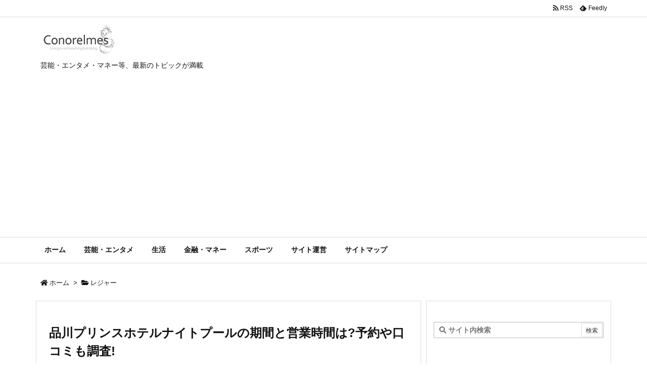

--- FILE ---
content_type: text/html; charset=UTF-8
request_url: https://conorelmes.com/archives/post-4192.html
body_size: 29150
content:
<!DOCTYPE html>
<html class="no-js" lang="ja" itemscope itemtype="https://schema.org/WebPage">
<head prefix="og: http://ogp.me/ns# article: http://ogp.me/ns/article# fb: http://ogp.me/ns/fb#">
<meta charset="UTF-8" />
<meta http-equiv="X-UA-Compatible" content="IE=edge" />
<meta name="viewport" content="width=device-width, initial-scale=1, user-scalable=yes" />
<title>品川プリンスホテルナイトプールの期間と営業時間は?予約や口コミも調査! | Conorelmes</title>
<meta name='robots' content='max-image-preview:large' />
<link rel='dns-prefetch' href='//ajax.googleapis.com' />
<link rel="alternate" title="oEmbed (JSON)" type="application/json+oembed" href="https://conorelmes.com/wp-json/oembed/1.0/embed?url=https%3A%2F%2Fconorelmes.com%2Farchives%2Fpost-4192.html" />
<link rel="alternate" title="oEmbed (XML)" type="text/xml+oembed" href="https://conorelmes.com/wp-json/oembed/1.0/embed?url=https%3A%2F%2Fconorelmes.com%2Farchives%2Fpost-4192.html&#038;format=xml" />
<link rel='dns-prefetch' href='//use.fontawesome.com' />
<link rel="preload" as="style" type="text/css" href="https://conorelmes.com/winwin/wp-content/themes/luxeritas/style.async.min.css?v=1614003545" />
<link rel="preload" as="font" type="font/woff" href="https://conorelmes.com/winwin/wp-content/themes/luxeritas/fonts/icomoon/fonts/icomoon.woff" crossorigin />
<script data-ad-client="ca-pub-8150459253233878" async src="https://pagead2.googlesyndication.com/pagead/js/adsbygoogle.js"></script>
<!-- Global site tag (gtag.js) - Google Analytics -->
<script async src="https://www.googletagmanager.com/gtag/js?id=G-PEFXZH5KE7"></script>
<script>  window.dataLayer = window.dataLayer || [];
  function gtag(){dataLayer.push(arguments);}
  gtag('js', new Date());
  gtag('config', 'G-PEFXZH5KE7');</script>
<link rel="canonical" href="https://conorelmes.com/archives/post-4192.html" />
<link rel='shortlink' href='https://conorelmes.com/?p=4192' />
<link rel="pingback" href="https://conorelmes.com/winwin/xmlrpc.php" />
<link rel="author" href="https://conorelmes.com/archives/author" />
<link rel="alternate" type="application/rss+xml" title="Conorelmes RSS Feed" href="https://conorelmes.com/feed" />
<link rel="alternate" type="application/atom+xml" title="Conorelmes Atom Feed" href="https://conorelmes.com/feed/atom" />
<link rel="icon" href="https://conorelmes.com/winwin/wp-content/themes/luxech/images/favicon.ico" />
<link rel="apple-touch-icon-precomposed" href="https://conorelmes.com/winwin/wp-content/themes/luxech/images/apple-touch-icon-precomposed.png" />
<link rel="apple-touch-icon" href="https://conorelmes.com/winwin/wp-content/themes/luxech/images/apple-touch-icon-precomposed.png" />
<meta name="description" content="画像引用元：CanCam.jp 2017年夏到来！！ 品川プリンスホテルでもナイトプールがオープンしますね。 去年、大好評だった&quot;CanCam Night Pool 2017&quot;が開催されるんです！そん..." />
<meta name="theme-color" content="#4285f4">
<meta name="format-detection" content="telephone=no">
<meta property="og:type" content="article" />
<meta property="og:url" content="https://conorelmes.com/archives/post-4192.html" />
<meta property="og:title" content="品川プリンスホテルナイトプールの期間と営業時間は?予約や口コミも調査! | Conorelmes" />
<meta property="og:description" content="画像引用元：CanCam.jp 2017年夏到来！！ 品川プリンスホテルでもナイトプールがオープンしますね。 去年、大好評だった&quot;CanCam Night Pool 2017&quot;が開..." />
<meta property="og:image" content="" />
<meta property="og:site_name" content="Conorelmes" />
<meta property="og:locale" content="ja_JP" />
<meta property="article:section" content="レジャー" />
<meta property="article:published_time" content="2017-07-15T13:28:40Z" />
<meta property="article:modified_time" content="2017-07-15T13:28:40Z" />
<meta name="twitter:card" content="summary" />
<meta name="twitter:domain" content="conorelmes.com" />
<style id='wp-img-auto-sizes-contain-inline-css'>
img:is([sizes=auto i],[sizes^="auto," i]){contain-intrinsic-size:3000px 1500px}
/*# sourceURL=wp-img-auto-sizes-contain-inline-css */</style>
<style id='global-styles-inline-css' type='text/css'>
:root{--wp--preset--aspect-ratio--square: 1;--wp--preset--aspect-ratio--4-3: 4/3;--wp--preset--aspect-ratio--3-4: 3/4;--wp--preset--aspect-ratio--3-2: 3/2;--wp--preset--aspect-ratio--2-3: 2/3;--wp--preset--aspect-ratio--16-9: 16/9;--wp--preset--aspect-ratio--9-16: 9/16;--wp--preset--color--black: #000000;--wp--preset--color--cyan-bluish-gray: #abb8c3;--wp--preset--color--white: #ffffff;--wp--preset--color--pale-pink: #f78da7;--wp--preset--color--vivid-red: #cf2e2e;--wp--preset--color--luminous-vivid-orange: #ff6900;--wp--preset--color--luminous-vivid-amber: #fcb900;--wp--preset--color--light-green-cyan: #7bdcb5;--wp--preset--color--vivid-green-cyan: #00d084;--wp--preset--color--pale-cyan-blue: #8ed1fc;--wp--preset--color--vivid-cyan-blue: #0693e3;--wp--preset--color--vivid-purple: #9b51e0;--wp--preset--gradient--vivid-cyan-blue-to-vivid-purple: linear-gradient(135deg,rgb(6,147,227) 0%,rgb(155,81,224) 100%);--wp--preset--gradient--light-green-cyan-to-vivid-green-cyan: linear-gradient(135deg,rgb(122,220,180) 0%,rgb(0,208,130) 100%);--wp--preset--gradient--luminous-vivid-amber-to-luminous-vivid-orange: linear-gradient(135deg,rgb(252,185,0) 0%,rgb(255,105,0) 100%);--wp--preset--gradient--luminous-vivid-orange-to-vivid-red: linear-gradient(135deg,rgb(255,105,0) 0%,rgb(207,46,46) 100%);--wp--preset--gradient--very-light-gray-to-cyan-bluish-gray: linear-gradient(135deg,rgb(238,238,238) 0%,rgb(169,184,195) 100%);--wp--preset--gradient--cool-to-warm-spectrum: linear-gradient(135deg,rgb(74,234,220) 0%,rgb(151,120,209) 20%,rgb(207,42,186) 40%,rgb(238,44,130) 60%,rgb(251,105,98) 80%,rgb(254,248,76) 100%);--wp--preset--gradient--blush-light-purple: linear-gradient(135deg,rgb(255,206,236) 0%,rgb(152,150,240) 100%);--wp--preset--gradient--blush-bordeaux: linear-gradient(135deg,rgb(254,205,165) 0%,rgb(254,45,45) 50%,rgb(107,0,62) 100%);--wp--preset--gradient--luminous-dusk: linear-gradient(135deg,rgb(255,203,112) 0%,rgb(199,81,192) 50%,rgb(65,88,208) 100%);--wp--preset--gradient--pale-ocean: linear-gradient(135deg,rgb(255,245,203) 0%,rgb(182,227,212) 50%,rgb(51,167,181) 100%);--wp--preset--gradient--electric-grass: linear-gradient(135deg,rgb(202,248,128) 0%,rgb(113,206,126) 100%);--wp--preset--gradient--midnight: linear-gradient(135deg,rgb(2,3,129) 0%,rgb(40,116,252) 100%);--wp--preset--font-size--small: 13px;--wp--preset--font-size--medium: 20px;--wp--preset--font-size--large: 36px;--wp--preset--font-size--x-large: 42px;--wp--preset--spacing--20: 0.44rem;--wp--preset--spacing--30: 0.67rem;--wp--preset--spacing--40: 1rem;--wp--preset--spacing--50: 1.5rem;--wp--preset--spacing--60: 2.25rem;--wp--preset--spacing--70: 3.38rem;--wp--preset--spacing--80: 5.06rem;--wp--preset--shadow--natural: 6px 6px 9px rgba(0, 0, 0, 0.2);--wp--preset--shadow--deep: 12px 12px 50px rgba(0, 0, 0, 0.4);--wp--preset--shadow--sharp: 6px 6px 0px rgba(0, 0, 0, 0.2);--wp--preset--shadow--outlined: 6px 6px 0px -3px rgb(255, 255, 255), 6px 6px rgb(0, 0, 0);--wp--preset--shadow--crisp: 6px 6px 0px rgb(0, 0, 0);}:where(.is-layout-flex){gap: 0.5em;}:where(.is-layout-grid){gap: 0.5em;}body .is-layout-flex{display: flex;}.is-layout-flex{flex-wrap: wrap;align-items: center;}.is-layout-flex > :is(*, div){margin: 0;}body .is-layout-grid{display: grid;}.is-layout-grid > :is(*, div){margin: 0;}:where(.wp-block-columns.is-layout-flex){gap: 2em;}:where(.wp-block-columns.is-layout-grid){gap: 2em;}:where(.wp-block-post-template.is-layout-flex){gap: 1.25em;}:where(.wp-block-post-template.is-layout-grid){gap: 1.25em;}.has-black-color{color: var(--wp--preset--color--black) !important;}.has-cyan-bluish-gray-color{color: var(--wp--preset--color--cyan-bluish-gray) !important;}.has-white-color{color: var(--wp--preset--color--white) !important;}.has-pale-pink-color{color: var(--wp--preset--color--pale-pink) !important;}.has-vivid-red-color{color: var(--wp--preset--color--vivid-red) !important;}.has-luminous-vivid-orange-color{color: var(--wp--preset--color--luminous-vivid-orange) !important;}.has-luminous-vivid-amber-color{color: var(--wp--preset--color--luminous-vivid-amber) !important;}.has-light-green-cyan-color{color: var(--wp--preset--color--light-green-cyan) !important;}.has-vivid-green-cyan-color{color: var(--wp--preset--color--vivid-green-cyan) !important;}.has-pale-cyan-blue-color{color: var(--wp--preset--color--pale-cyan-blue) !important;}.has-vivid-cyan-blue-color{color: var(--wp--preset--color--vivid-cyan-blue) !important;}.has-vivid-purple-color{color: var(--wp--preset--color--vivid-purple) !important;}.has-black-background-color{background-color: var(--wp--preset--color--black) !important;}.has-cyan-bluish-gray-background-color{background-color: var(--wp--preset--color--cyan-bluish-gray) !important;}.has-white-background-color{background-color: var(--wp--preset--color--white) !important;}.has-pale-pink-background-color{background-color: var(--wp--preset--color--pale-pink) !important;}.has-vivid-red-background-color{background-color: var(--wp--preset--color--vivid-red) !important;}.has-luminous-vivid-orange-background-color{background-color: var(--wp--preset--color--luminous-vivid-orange) !important;}.has-luminous-vivid-amber-background-color{background-color: var(--wp--preset--color--luminous-vivid-amber) !important;}.has-light-green-cyan-background-color{background-color: var(--wp--preset--color--light-green-cyan) !important;}.has-vivid-green-cyan-background-color{background-color: var(--wp--preset--color--vivid-green-cyan) !important;}.has-pale-cyan-blue-background-color{background-color: var(--wp--preset--color--pale-cyan-blue) !important;}.has-vivid-cyan-blue-background-color{background-color: var(--wp--preset--color--vivid-cyan-blue) !important;}.has-vivid-purple-background-color{background-color: var(--wp--preset--color--vivid-purple) !important;}.has-black-border-color{border-color: var(--wp--preset--color--black) !important;}.has-cyan-bluish-gray-border-color{border-color: var(--wp--preset--color--cyan-bluish-gray) !important;}.has-white-border-color{border-color: var(--wp--preset--color--white) !important;}.has-pale-pink-border-color{border-color: var(--wp--preset--color--pale-pink) !important;}.has-vivid-red-border-color{border-color: var(--wp--preset--color--vivid-red) !important;}.has-luminous-vivid-orange-border-color{border-color: var(--wp--preset--color--luminous-vivid-orange) !important;}.has-luminous-vivid-amber-border-color{border-color: var(--wp--preset--color--luminous-vivid-amber) !important;}.has-light-green-cyan-border-color{border-color: var(--wp--preset--color--light-green-cyan) !important;}.has-vivid-green-cyan-border-color{border-color: var(--wp--preset--color--vivid-green-cyan) !important;}.has-pale-cyan-blue-border-color{border-color: var(--wp--preset--color--pale-cyan-blue) !important;}.has-vivid-cyan-blue-border-color{border-color: var(--wp--preset--color--vivid-cyan-blue) !important;}.has-vivid-purple-border-color{border-color: var(--wp--preset--color--vivid-purple) !important;}.has-vivid-cyan-blue-to-vivid-purple-gradient-background{background: var(--wp--preset--gradient--vivid-cyan-blue-to-vivid-purple) !important;}.has-light-green-cyan-to-vivid-green-cyan-gradient-background{background: var(--wp--preset--gradient--light-green-cyan-to-vivid-green-cyan) !important;}.has-luminous-vivid-amber-to-luminous-vivid-orange-gradient-background{background: var(--wp--preset--gradient--luminous-vivid-amber-to-luminous-vivid-orange) !important;}.has-luminous-vivid-orange-to-vivid-red-gradient-background{background: var(--wp--preset--gradient--luminous-vivid-orange-to-vivid-red) !important;}.has-very-light-gray-to-cyan-bluish-gray-gradient-background{background: var(--wp--preset--gradient--very-light-gray-to-cyan-bluish-gray) !important;}.has-cool-to-warm-spectrum-gradient-background{background: var(--wp--preset--gradient--cool-to-warm-spectrum) !important;}.has-blush-light-purple-gradient-background{background: var(--wp--preset--gradient--blush-light-purple) !important;}.has-blush-bordeaux-gradient-background{background: var(--wp--preset--gradient--blush-bordeaux) !important;}.has-luminous-dusk-gradient-background{background: var(--wp--preset--gradient--luminous-dusk) !important;}.has-pale-ocean-gradient-background{background: var(--wp--preset--gradient--pale-ocean) !important;}.has-electric-grass-gradient-background{background: var(--wp--preset--gradient--electric-grass) !important;}.has-midnight-gradient-background{background: var(--wp--preset--gradient--midnight) !important;}.has-small-font-size{font-size: var(--wp--preset--font-size--small) !important;}.has-medium-font-size{font-size: var(--wp--preset--font-size--medium) !important;}.has-large-font-size{font-size: var(--wp--preset--font-size--large) !important;}.has-x-large-font-size{font-size: var(--wp--preset--font-size--x-large) !important;}
/*# sourceURL=global-styles-inline-css */
</style>

<style id='classic-theme-styles-inline-css'>
/*! This file is auto-generated */
.wp-block-button__link{color:#fff;background-color:#32373c;border-radius:9999px;box-shadow:none;text-decoration:none;padding:calc(.667em + 2px) calc(1.333em + 2px);font-size:1.125em}.wp-block-file__button{background:#32373c;color:#fff;text-decoration:none}
/*# sourceURL=/wp-includes/css/classic-themes.min.css */</style>
<link rel="stylesheet" id="contact-form-7-css" href="//conorelmes.com/winwin/wp-content/plugins/contact-form-7/includes/css/styles.css" media="all" />
<link rel="stylesheet" id="wordpress-popular-posts-css-css" href="//conorelmes.com/winwin/wp-content/plugins/wordpress-popular-posts/assets/css/wpp.css" media="all" />
<style id='luxech-inline-css'>
/*! Luxeritas WordPress Theme 3.12.0.1 - free/libre wordpress platform
 * @copyright Copyright (C) 2015 Thought is free. */*,*:before,*:after{box-sizing:border-box}@-ms-viewport{width:device-width}a:not([href]):not([tabindex]),a:not([href]):not([tabindex]):hover,a:not([href]):not([tabindex]):focus{color:inherit;text-decoration:none}a:not([href]):not([tabindex]):focus{outline:0}h1{font-size:2em;margin:.67em 0}small{font-size:80%}img{border-style:none;vertical-align:middle}hr{box-sizing:content-box;height:0;overflow:visible;margin-top:1rem;margin-bottom:1rem;border:0}pre{margin-top:0;margin-bottom:1rem;overflow:auto;-ms-overflow-style:scrollbar}code,pre{font-family:monospace,monospace;font-size:1em}ul ul,ol ul,ul ol,ol ol{margin-bottom:0}p{margin-top:0;margin-bottom:1rem}button{border-radius:0}button:focus{outline:1px dotted;outline:5px auto -webkit-focus-ring-color}input,button,select,optgroup,textarea{margin:0;font-family:inherit;font-size:inherit;line-height:inherit}button,input{overflow:visible}button,select{text-transform:none}button,html [type=button],[type=reset],[type=submit]{-webkit-appearance:button}button::-moz-focus-inner,[type=button]::-moz-focus-inner,[type=reset]::-moz-focus-inner,[type=submit]::-moz-focus-inner{padding:0;border-style:none}input[type=radio],input[type=checkbox]{box-sizing:border-box;padding:0}[type=number]::-webkit-inner-spin-button,[type=number]::-webkit-outer-spin-button{height:auto}[type=search]{outline-offset:-2px;-webkit-appearance:none}[type=search]::-webkit-search-cancel-button,[type=search]::-webkit-search-decoration{-webkit-appearance:none}textarea{overflow:auto;resize:vertical}label{display:inline-block;margin-bottom:.5rem}h1,h2,h3,h4,h5,h6{margin-top:0;margin-bottom:.5rem;font-family:inherit;font-weight:500;line-height:1.2;color:inherit}.container{width:100%;margin-right:auto;margin-left:auto}@media (min-width:768px){.container{max-width:720px}}@media (min-width:992px){.container{max-width:960px}}@media (min-width:1200px){.container{max-width:1140px}}.col-4,.col-6,.col-12{float:left;position:relative;width:100%;min-height:1px;padding-right:15px;padding-left:15px}.col-12{-webkit-box-flex:0;-ms-flex:0 0 100%;flex:0 0 100%;max-width:100%}.col-6{-webkit-box-flex:0;-ms-flex:0 0 50%;flex:0 0 50%;max-width:50%}.col-4{-webkit-box-flex:0;-ms-flex:0 0 33.333333%;flex:0 0 33.333333%;max-width:33.333333%}.clearfix:after{display:block;clear:both;content:""}.pagination{display:-webkit-box;display:-ms-flexbox;display:flex;padding-left:0;list-style:none;border-radius:.25rem}table{border-collapse:collapse}caption{padding-top:.75rem;padding-bottom:.75rem;color:#6c757d;text-align:left;caption-side:bottom}th{text-align:left}*{margin:0;padding:0}a:hover,.term img,a:hover,.term img:hover{transition:opacity .3s,transform .5s}a:hover img{opacity:.8}hr{border-top:1px dotted #999}img,video,object,canvas{max-width:100%;height:auto;box-sizing:content-box}.no-js img.lazy{display:none!important}pre,ul,ol{margin:0 0 1.6em}pre{margin-bottom:30px}blockquote,.wp-block-quote{display:block;position:relative;overflow:hidden;overflow-wrap:break-word;margin:1.6em 5px;padding:25px;font-size:1.4rem;background:#fdfdfd;border:0;border-radius:6px;box-shadow:0 5px 5px 0 rgba(18,63,82,.035),0 0 0 1px rgba(176,181,193,.2)}blockquote:after{content:"\275b\275b";display:block;position:absolute;font-family:Arial,sans-serif;font-size:200px;line-height:1em;left:-25px;top:-15px;opacity:.04}blockquote cite,.wp-block-quote cite{display:block;text-align:right;font-family:serif;font-size:.9em;font-style:oblique}.wp-block-quote:not(.is-large):not(.is-style-large){border:0}blockquote ol:first-child,blockquote p:first-child,blockquote ul:first-child{margin-top:5px}blockquote ol:last-child,blockquote p:last-child,blockquote ul:last-child{margin-bottom:5px}[type=submit],[type=text],[type=email],.reply a{display:inline;line-height:1;vertical-align:middle;padding:12px 12px 11px;max-width:100%}.reply a,[type=submit],div[class$=-w] ul[class*=sns] li a,.widget_categories select,.widget_archive select{color:#333;font-weight:400;background:#fff;border:1px solid #ddd}div[class$=-w] ul[class*=sns] li a{color:#666;background:#fbfbfb;border:1px solid #ccc}option,textarea,[type=text],[type=email],[type=search]{color:inherit;background:#fff;border:1px solid #ddd}[type=search]{-webkit-appearance:none;outline-offset:-2px;line-height:1;border-radius:0}[type=search]::-webkit-search-cancel-button,[type=search]::-webkit-search-decoration{display:none}textarea{padding:8px;max-width:100%}.cboth{clear:both}.bold{font-weight:700}.wp-caption{margin-bottom:1.6em;max-width:100%}.wp-caption img[class*=wp-image-]{display:block;margin:0}.post .wp-caption-text,.post .wp-caption-dd{font-size:1.2rem;line-height:1.5;margin:0;padding:.5em 0}.sticky .posted-on{display:none}.bypostauthor>article .fn:after{content:"";position:relative}.screen-reader-text{clip:rect(1px,1px,1px,1px);height:1px;overflow:hidden;position:absolute !important;width:1px}strong{font-weight:700}em{font-style:italic}.alignleft{display:inline;float:left}.alignright{display:inline;float:right}.aligncenter{display:block;margin-right:auto;margin-left:auto}blockquote.alignleft,.wp-caption.alignleft,.post img.alignleft{margin:.4em 1.6em 1.6em 0}blockquote.alignright,.wp-caption.alignright,.post img.alignright{margin:.4em 0 1.6em 1.6em}blockquote.aligncenter,.wp-caption.aligncenter,.post img.aligncenter{clear:both;margin-top:.4em;margin-bottom:1.6em}.wp-caption.alignleft,.wp-caption.alignright,.wp-caption.aligncenter{margin-bottom:1.2em}img[class*=wp-image-],img[class*=attachment-]{max-width:100%;height:auto}.gallery-item{display:inline-block;text-align:left;vertical-align:top;margin:0 0 1.5em;padding:0 1em 0 0;width:50%}.gallery-columns-1 .gallery-item{width:100%}.gallery-columns-2 .gallery-item{max-width:50%}@media screen and (min-width:30em){.gallery-item{max-width:25%}.gallery-columns-1 .gallery-item{max-width:100%}.gallery-columns-2 .gallery-item{max-width:50%}.gallery-columns-3 .gallery-item{max-width:33.33%}.gallery-columns-4 .gallery-item{max-width:25%}}.gallery-caption{display:block;font-size:1.2rem;line-height:1.5;padding:.5em 0}.wp-block-image{margin:1.6em 0}#head-in{padding-top:28px;background:#fff}.band{position:absolute;top:0;left:0;right:0}div[id*=head-band]{margin:auto;height:34px;line-height:34px;overflow:hidden;background:#fff;border-bottom:1px solid #ddd}.band-menu{position:relative;margin:auto}.band-menu ul{font-size:1px;margin:0 -5px 0 0;position:absolute;right:10px;list-style:none}.band-menu li{display:inline-block;vertical-align:middle;font-size:1.2rem;margin:0 3px;line-height:1}.band-menu li a{color:#111;text-decoration:none}.band-menu li a:hover{color:#09f}.band-menu .menu-item a:before{display:inline;margin:5px;line-height:1;font-family:'Font Awesome 5 Free';content:"\f0da";font-weight:900}div[id*=head-band] .snsf{display:block;min-width:28px;height:20px;margin:-2px -6px 0 0;text-align:center}div[id*=head-band] .snsf a{display:block;height:100%;width:100%;text-decoration:none;letter-spacing:0;font-family:Verdana,Arial,Helvetica,Roboto;padding:4px;border-radius:2px}#sitename{display:inline-block;max-width:100%;margin:0 0 12px;font-size:2.8rem;line-height:1.4}#sitename a{color:inherit;text-decoration:none}.desc{line-height:1.4}.info{padding:20px 10px;overflow:hidden}.logo,.logo-up{position:relative;margin:15px auto -10px auto;text-align:center}.logo-up{margin:15px auto 0 auto}#header .head-cover{position:relative;margin:auto}#header #gnavi,#foot-in,.foot-nav{margin:auto}#nav{margin:0;padding:0;border-top:1px solid #ddd;border-bottom:1px solid #ddd;position:relative;z-index:20}#nav,#gnavi ul,#gnavi li a,.mobile-nav{color:#111;background:#fff}#gnavi .mobile-nav{display:none}#gnavi .nav-menu{display:block}#gnavi ul{margin:0;text-indent:0;white-space:nowrap}#gnavi li,#gnavi li a{display:block;text-decoration:none;text-align:center}#gnavi li{float:left;position:relative;list-style-type:none}#gnavi li:hover>a,#gnavi li:hover>a>span,div.mobile-nav:hover,ul.mobile-nav li:hover{color:#fff;background:#09f}#gnavi li ul{display:none}#gnavi .current-menu-item>a,#gnavi .current-menu-ancestor>a,#gnavi .current_page_item>a,#gnavi .current_page_ancestor>a{background:none repeat scroll 0 0 #000;color:#fff}@media (min-width:992px){#gnavi ul{display:-webkit-box;display:-ms-flexbox;display:flex;-ms-flex-wrap:wrap;flex-wrap:wrap}#gnavi li{-webkit-box-flex:0 0 auto;-ms-flex:0 0 auto;flex:0 0 auto;min-width:1px;background:#09f}#gnavi div>ul>li{background:0 0}#gnavi li span{display:block}#gnavi div>ul>li>a>span{transition:.4s;border-bottom:0;padding:16px 18px}#gnavi li>ul{display:none;margin:0;padding:1px 0 0;border-right:1px solid #ddd;border-left:1px solid #ddd;background:0 0;position:absolute;top:100%;z-index:1}#gnavi li li{width:100%;min-width:160px}#gnavi li li span{border-bottom:1px solid #ddd;font-size:1.3rem;padding:10px 15px;width:100%;text-align:left}#gnavi li li ul{padding:0;border-top:1px solid #ddd;overflow:hidden;top:-1px;left:100%}#gnavi ul ul>li[class*=children]>a>span:after{font-family:'Font Awesome 5 Free';content:"\f0da";font-weight:900;position:absolute;right:6px;padding:4px 0}}@media (max-width:991px){#gnavi ul.mobile-nav{display:table;table-layout:fixed;width:100%;margin:0;border:0}#gnavi div.mobile-nav{display:block;padding:8px 20px;cursor:pointer}#gnavi .mobile-nav li{display:table-cell;text-align:center;padding:8px 10px;border:0;float:none}#gnavi .mobile-nav li i,#gnavi .mobile-nav li svg{font-size:1.8rem;font-style:normal}#gnavi ul{display:none;border:0;border-bottom:solid 1px #ddd}#gnavi li{display:block;float:none;width:100%;padding-left:0;text-align:left;line-height:1.2;border-top:1px solid #ddd;list-style:disc inside}#gnavi li:hover>a>span{background:0 0}#gnavi p{letter-spacing:0;font-size:1.2rem;line-height:1;margin:6px 0 0}}#primary{border:1px solid transparent}#section,.grid{margin:0 10px 20px 0}.grid{padding:45px 68px;background:#fff;border:1px solid #ddd}#breadcrumb{margin:20px 0 15px;padding:10px}#breadcrumb,#breadcrumb a{color:#111;text-decoration:none}#breadcrumb a:hover{text-decoration:underline}#breadcrumb h1,#breadcrumb li{display:inline;list-style-type:none;font-size:1.3rem}#breadcrumb i,#breadcrumb svg{margin-right:3px}#breadcrumb i.arrow{margin:0 8px}.term{margin-right:10px}.term img{float:left;max-width:40%;height:auto;margin-bottom:15px;background:inherit;border:1px solid #ddd;border-radius:4px;box-shadow:0 0 2px 1px rgba(255,255,255,1) inset}.term img:hover{border-color:#06c}#related .term img{padding:1px;width:100px;height:100px}.read-more-link,.read-more-link i,.read-more-link svg{text-decoration:underline}#list a{word-break:normal}#list .toc{margin:0 0 25px}#list .excerpt{margin:0 0 12px;line-height:1.8}.exsp{display:inline}#list .read-more{clear:both;line-height:1;margin:35px 0 30px;text-align:right}#list .read-more{margin:0}@media (max-width:575px){.read-more-link{color:inherit;background:#fafafa;border:1px solid #aaa}.read-more-link:hover{color:#dc143c;background:#f0f0f0;text-decoration:none}}.meta,.post .meta{margin:0;font-size:1.4rem;color:#111;margin-bottom:35px;vertical-align:middle;padding:16px 0}.meta a{display:inline-block;color:#111;text-decoration:underline}.meta i{margin-right:6px}.meta span{margin:0 12px 0 0}.meta span.break{margin:0 8px 0 4px}.meta span.first-item{margin:0;white-space:nowrap}.meta-box{margin:30px 10px}.toc .meta-u,.post .meta-u{background:0 0;border:0;margin:0 0 10px;padding:0}.post .meta-u{overflow:hidden;text-align:right}#paging{margin:auto;text-align:center}#paging ul{padding:0}#paging i{font-weight:700}#paging .not-allow i{font-weight:400;opacity:.3}.pagination{display:-webkit-box;display:-ms-flexbox;display:flex;-webkit-box-pack:center;-ms-flex-pack:center;justify-content:center;margin:0}.pagination li{-webkit-box-flex:1 1 42px;-ms-flex:1 1 42px;flex:1 1 42px;max-width:42px;min-width:27px;float:left}.pagination>li>a,.pagination>li>span{display:inline-block;text-decoration:none;width:100%;padding:6px 0;color:inherit;background:#fff;border:1px solid #ddd;border-right:0}.pagination>li:last-child>a,.pagination>li:last-child>span,.pagination>.not-allow:first-child>span:hover{border-right:1px solid #ddd}.pagination>.active>span,.pagination .current,.pagination>li>a:hover{color:#fff;background:#dc143c}.pagination>.active>span:hover,.pagination>.not-allow>span:hover{cursor:text}.post #paging{margin:20px 0 40px}.post{font-size:1.6rem;line-height:1.9}.post p{margin:1.3em 0}.post a{text-decoration:underline}.post h2,.post h3,.post h4,.post h5,.post h6{line-height:1.4;margin-top:35px;margin-bottom:30px}.post h1:first-child{margin-top:0}.post h2{border-left:8px solid #999;font-size:2.4rem;margin-top:50px;padding:8px 20px}.post h3{font-size:2.2rem;padding:2px 15px;margin-top:50px;margin-left:5px;border-left:2px #999 solid}.post h4{font-size:1.8rem;padding:0 12px;border:0;border-left:solid 12px #999}.post h2:first-child,.post h3:first-child{margin-top:30px}.post table{margin-bottom:30px}.post td,.post th{padding:8px 10px;border:1px solid #ddd}.post th{text-align:center;background:#f5f5f5}.post ul,.post ol{padding:0 0 0 30px}.post .vcard{text-align:right}.post .vcard i,.post .vcard svg{margin-right:8px}.entry-title,#front-page-title{font-size:2.8rem;line-height:1.5;background:0 0;border:none;margin:0 0 10px;padding:0}.entry-title a{color:inherit;text-decoration:none}.entry-title a:hover{color:#dc143c}#sns-tops{margin:-25px 0 45px}#sns-bottoms{margin:16px 0 0}#bottom-area #sns-bottoms{margin-bottom:0}.sns-msg h2{display:inline-block;margin:0 0 0 5px;padding:0 8px;line-height:1;font-size:1.6rem;background:0 0;border:none;border-bottom:5px solid #ccc}#pnavi{clear:both;padding:0;border:1px solid #ddd;background:#fff;height:auto;overflow:hidden}#pnavi .next,#pnavi .prev{position:relative}#pnavi .next{text-align:right;border-bottom:1px solid #ddd}#pnavi i,#pnavi svg{font-size:2.2rem}#pnavi .next-arrow,#pnavi .prev-arrow{font-size:1.6rem;position:absolute;top:10px}#pnavi .next-arrow{left:20px}#pnavi .prev-arrow{right:20px}#pnavi .ntitle,#pnavi .ptitle{margin-top:32px}#pnavi img{height:100px;width:100px;border:1px solid #ddd;border-radius:8px}#pnavi a{display:block;padding:15px 30px;overflow:hidden;text-decoration:none;color:#666;min-height:132px}#pnavi a:hover{color:#dc143c}#pnavi a>img,#pnavi a:hover>img{transition:opacity .4s,transform .4s}#pnavi a:hover>img{border-color:#337ab7}#pnavi .block-span{display:block;margin-top:35px}#pnavi .next img,#pnavi .no-img-next i,#pnavi .no-img-next svg{float:right;margin:0 0 0 10px}#pnavi .prev img,#pnavi .no-img-prev i,#pnavi .no-img-prev svg{float:left;margin:0 10px 0 0}#pnavi i.navi-home,#pnavi svg.navi-home,#pnavi .no-img-next i,#pnavi .no-img-next svg,#pnavi .no-img-prev i,#pnavi .no-img-prev svg{font-size:9.4rem;padding:5px 0;text-align:center}#pnavi i.navi-home,#pnavi svg.navi-home{font-size:10rem;padding:0}@media (min-width:1200px),(min-width:540px) and (max-width:991px){#pnavi .next,#pnavi .prev,#pnavi .next a,#pnavi .prev a{padding-bottom:32767px;margin-bottom:-32752px}#pnavi .next,#pnavi .prev{margin-bottom:-32767px;width:50%}#pnavi .next{float:right;border-left:1px solid #ddd}}.related,.discussion,.tb{font-size:2.4rem;line-height:2;margin:0 0 15px}.related i,.related svg,.discussion i,.discussion svg,.tb i,.tb svg{margin-right:10px}#related{padding:0}#related .term img{float:left;margin:8px 10px 8px 0}#related h3{font-size:1.6rem;font-weight:700;padding:0;margin:10px 0 10px 10px;border:none}#related h3 a{color:inherit;text-decoration:none;line-height:1.6}#related h3 a:hover{color:#09f}#related .toc{padding:10px 0;border-top:1px dotted #ccc}#related .toc:first-child{border-top:none}#related .excerpt p{display:inline;opacity:.7;font-size:1.3rem}#comments h3{font-size:1.6rem;border:none;padding:10px 0;margin-bottom:10px}#comments h3 i,#comments h3 svg{font-size:2.2rem;margin-right:10px}.comments-list,.comments-list li{border-bottom:1px solid #ddd}.comments-list li{margin-bottom:20px}.comments-list .comment-body{padding-bottom:20px}.comments-list li:last-child{margin-bottom:0;padding-bottom:0;border:none}#comments p{font-size:1.4rem;margin:20px 0}#comments label{display:block}.comment-author.vcard .avatar{display:block;float:left;margin:0 10px 20px 0}.comment-meta{margin-bottom:40px}.comment-meta:after{content:" ";clear:both}.fn{line-height:1.6;font-size:1.5rem}.says{margin-left:10px}.commentmetadata{font-size:1.4rem;height:15px;padding:10px 10px 10px 0}.reply a{display:block;text-decoration:none;text-align:center;width:65px;margin:0 0 0 auto}.comments-list{padding-left:0;list-style-type:none}.comments-list li.depth-1>ul.children{padding-left:30px}.comments-list li{list-style-type:none}#comments .no-comments{margin:0 0 20px;padding:10px 20px 30px;border-bottom:1px solid #ddd}#c-paging{text-align:center;padding:0 0 20px;border-bottom:1px solid #ccc}#commentform p{margin:0 0 20px}#respond{font-size:1.6rem}#commentform .tags{padding:10px;font-size:1.3rem}#commentform-author{display:-webkit-box;display:-ms-flexbox;display:flex;-webkit-flex-wrap:wrap;-ms-flex-wrap:wrap;flex-wrap:wrap}.comment-form-author{-webkit-flex:0 1 35%;-ms-flex:0 1 35%;flex:0 1 35%}.comment-form-email{-webkit-flex:1 0 64%;-ms-flex:1 0 64%;flex:1 0 64%;padding-left:10px}#commentform,#comments textarea,[type^=text],[class^=comment-form-]{margin:0;width:100%}#comments .comment-form-cookies-consent{display:table}#comments .comment-form-cookies-consent *{display:table-cell;margin:5px 5px 20px 0;width:auto}#comments .form-submit{margin:0}#comments .comments-list .form-submit{margin-bottom:40px}#comments [type=submit]{color:#fff;background:#666;padding:18px 18px 17px;cursor:pointer}#comments [type=submit]:hover{background:#dc143c}#trackback input{width:100%;margin:0 0 10px}#list-title{margin:0 0 40px;font-size:2.8rem;font-weight:400}#section .grid #list-title{margin:0}div[id*=side-],#col3{padding:20px 0;border:1px solid #ddd;background:#fff}#side .widget,#col3 .widget{word-break:break-all;margin:0 6px;padding:20px 7px;border:1px solid transparent}#side ul,#col3 ul{margin-bottom:0}#side ul li,#col3 ul li{list-style-type:none;line-height:2;margin:0;padding:0}#side ul li li,#col3 ul li li{margin-left:16px}#side h3,#col3 h3,#side h4,#col3 h4{font-size:1.8rem;font-weight:700;color:#111;margin:4px 0 20px;padding:4px 0}.search-field{border:1px solid #bbb}#wp-calendar,.wp-calendar-nav{background:#fff}#wp-calendar caption{color:inherit;background:#fff}#wp-calendar #today{background:#ffec67}#wp-calendar .pad{background:#fff9f9}#footer{clear:both;background:#fff;border-top:1px solid #ddd;z-index:10}.row{margin:0}#foot-in{padding:25px 0}#foot-in a,#footer-menu,.foot-nav a{color:#111}#foot-in h4{font-size:1.8rem;font-weight:700;margin:15px 0;padding:4px 10px;border-left:8px solid #999}#foot-in ul li{list-style-type:none;line-height:1.8;margin:0 10px;padding:0}#foot-in ul li li{margin-left:15px}.foot-nav ul{margin:0 auto;padding:20px 15px}.foot-nav li{display:inline-block;margin:0}.foot-nav li:before{content:"\07c";margin:0 10px}.foot-nav li:first-child:before{content:"";margin:0}#copyright{font-size:1.2rem;padding:20px 0;color:#111;background:#fff;clear:both}#footer .copy{font-size:1.2rem;line-height:1;margin:20px 0 0;text-align:center}#footer .copy a{color:inherit}#footer #thk{margin:20px 0;white-space:nowrap;font-size:1.1rem;word-spacing:-1px}#page-top{position:fixed;bottom:14px;right:14px;font-weight:700;background:#656463;text-decoration:none;color:#fff;padding:16px 20px;text-align:center;cursor:pointer;transition:.8s;opacity:0;visibility:hidden;z-index:99}#page-top:hover{opacity:1!important}iframe{box-sizing:content-box;border:0}.i-video{display:block;position:relative;overflow:hidden}.i-video{padding-top:25px;padding-bottom:56.25%}.i-video iframe,.i-video object,.i-video embed{position:absolute;top:0;left:0;height:100%;width:100%}.i-embed iframe{width:100%}.head-under{margin-top:20px}.head-under,.post-title-upper,.post-title-under{margin-bottom:20px}.posts-under-1{padding:20px 0}.posts-under-2{padding-bottom:40px}.recentcomments a{display:inline;padding:0;margin:0}#main{-webkit-box-flex:0 1 772px;-ms-flex:0 1 772px;flex:0 1 772px;max-width:772px;min-width:1px;float:left}#side{-webkit-box-flex:0 0 366px;-ms-flex:0 0 366px;flex:0 0 366px;width:366px;min-width:1px;float:right}@media (min-width:992px){#primary,#field{display:-webkit-box;display:-ms-flexbox;display:flex}#breadcrumb,.head-cover{display:block !important}#sitename img{margin:0}}@media screen and (min-width:768px){.logo,#head-band-in,div[id*=head-band] .band-menu,#header .head-cover,#header #gnavi,#foot-in{max-width:720px}}@media screen and (min-width:992px){.logo,#head-band-in,div[id*=head-band] .band-menu,#header .head-cover,#header #gnavi,#foot-in{max-width:960px}}@media screen and (min-width:992px) and (max-width:1199px){#main{-webkit-box-flex:0 1 592px;-ms-flex:0 1 592px;flex:0 1 592px;max-width:592px;min-width:1px}}@media screen and (min-width:1200px){.logo,#head-band-in,div[id*=head-band] .band-menu,#header .head-cover,#header #gnavi,#foot-in{max-width:1140px}#list .term img{width:auto;height:auto;margin-right:20px}}@media screen and (max-width:1199px){#list .term img{max-width:40%;height:auto;margin-right:20px}}@media print,(max-width:991px){#primary,#main,#side{display:block;width:100%;float:none;clear:both}div[id*=head-band]{padding:0 5px}#header #gnavi{padding-left:0;padding-right:0}#main{margin-bottom:30px}#section{margin-right:0}.grid,#side .widget,#col3 .widget{padding-left:20px;padding-right:20px}.grid{margin:0 0 20px}#side .widget,#col3 .widget{margin-left:0;margin-right:0}#related .toc{margin-right:15px}.comments-list li.depth-1>ul.children{padding-left:0}#foot-in{padding:0}#foot-in .col-xs-4,#foot-in .col-xs-6,#foot-in .col-xs-12{display:none}div[id*=side-]{margin-bottom:20px}#side-scroll{max-width:32767px}}@media (max-width:575px){.grid,#side .widget,#col3 .widget{padding-left:7px;padding-right:7px}.meta,.post .meta{font-size:1.2rem}#list .term img{max-width:30%;height:auto;margin:0 15px 25px 0}#list .excerpt{padding-left:0;margin:0 0 40px}.excerpt p{display:inline}.excerpt br{display:none}.read-more-link{display:block;clear:both;padding:12px;font-size:1.2rem;text-align:center;white-space:nowrap;overflow:hidden}.read-more-link,.read-more-link i{text-decoration:none}#list .term img{margin-bottom:30px}#list .read-more-link{margin:20px 0 0}#sitename{font-size:2.2rem}.entry-title,#front-page-title,.post h2,.post h3,.related,.discussion,.tb{font-size:1.8rem}[class^=comment-form-]{flex:0 0 100%;padding:0}#page-top{font-size:2rem;padding:8px 14px}.ptop{display:none}}div[class*=snsf-]{margin:2px 0 0;padding:0}div[class*=snsf-] .clearfix{padding:0}div[class*=snsf-] i,div[class*=snsf-] svg{max-width:16px}.snsname,.cpname{margin-left:5px}.snsfb{display:-webkit-box;display:-ms-flexbox;display:flex;flex-wrap:wrap;justify-content:space-between}.snsf-c li,.snsf-w li{-webkit-box-flex:1;-ms-flex:1;flex:1 1 auto;list-style:none;vertical-align:middle;text-align:center;color:#fff;padding:1px 2px;margin-bottom:2px;white-space:nowrap;cursor:pointer}.snsf-c .snsfb li a,.snsf-w .snsfb li a{padding:9px 0 10px}.snsf-c a,.snsf-w a,.snsf-c .snsfcnt,.snsf-w .snsfcnt{display:block;font-family:Verdana,Arial,Helvetica,Roboto;text-align:center;text-decoration:none;width:100%;border-radius:2px}.snsf-c .fa-hatena,.snsf-w .fa-hatena{font-weight:700;font-family:Verdana,Arial,Helvetica,Roboto}.snsf-c a,.snsf-c a:hover,.snsf-w a,.snsf-w a:hover{position:relative;line-height:1;padding:10px 0;color:#fff}.snsf-c .snsfb li a,.snsf-w .snsfb li a{font-family:Verdana,Arial,Helvetica,Roboto;font-size:1.3rem;letter-spacing:-1px}.snsf-c .snsfb li a{box-shadow:0 1px 4px 0 rgba(0,0,0,.2)}.snsf-w .snsfb li a{box-sizing:border-box;border:1px solid #ddd}.snsf-c .snsfb li a:hover{opacity:.6}.snsf-w .snsfb li a:hover{background:#f8f8f8;opacity:.7}.snsf-c .snsfb i,.snsf-w .snsfb i{margin-right:3px}.snsfcnt{display:block;position:absolute;right:0;top:-18px;padding:3px 0;font-size:1.1rem;background:#fffefd}.snsf-c .snsfcnt{color:#333;border:2px solid #ddd}.snsf-w .snsfcnt{box-sizing:content-box;top:-18px;left:-1px;border:1px solid #ddd;border-radius:2px 2px 0 0;color:#333}.snsfcnt i{margin:0 !important}.snsf-c .twitter a{background:#1c9be2}.snsf-c .facebook a{background:#3b5998}.snsf-c .linkedin a{background:#0479b4}.snsf-c .pinit a{background:#bd081c}.snsf-c .hatena a{background:#3875c4}.snsf-c .pocket a{background:#ee4257}.snsf-c .line a{background:#00c300}.snsf-c .rss a{background:#f86300}.snsf-c .feedly a{background:#2bb24c}.snsf-c .cp-button a{background:#56350d}.snsf-c .twitter .snsfcnt{border-color:#1c9be2}.snsf-c .facebook .snsfcnt{border-color:#3b5998}.snsf-c .linkedin .snsfcnt{border-color:#0479b4}.snsf-c .pinit .snsfcnt{border-color:#bd081c}.snsf-c .hatena .snsfcnt{border-color:#3875c4}.snsf-c .pocket .snsfcnt{border-color:#ee4257}.snsf-c .line .snsfcnt{border-color:#00c300}.snsf-c .rss .snsfcnt{border-color:#f86300}.snsf-c .feedly .snsfcnt{border-color:#2bb24c}.snsf-c .cp-button .snsfcnt{border-color:#56350d}.snsf-w .snsfb .twitter a{color:#1c9be2}.snsf-w .snsfb .facebook a{color:#3b5998}.snsf-w .snsfb .linkedin a{color:#0479b4}.snsf-w .snsfb .pinit a{color:#bd081c}.snsf-w .snsfb .hatena a{color:#3875c4}.snsf-w .snsfb .pocket a{color:#ee4257}.snsf-w .snsfb .line a{color:#00c300}.snsf-w .snsfb .rss a{color:#f86300}.snsf-w .snsfb .feedly a{color:#2bb24c}.snsf-w .snsfb .cp-button a{color:#56350d}@media screen and (max-width:765px){div[class*=snsf-] .snsname{display:none}}@media screen and (min-width:992px){.snsfb li.line-sm{display:none !important}}@media screen and (max-width:991px){.snsfb li.line-pc{display:none !important}}#toc_container,.toc_widget{max-width:100%;font-size:1.3rem}#toc_container{display:table;margin-bottom:20px;padding:10px;border:1px solid #ddd;color:#333;background:#fafafa}#toc_container a{color:#333;text-decoration:none}#toc_container a:hover{text-decoration:underline}.toc_toggle{white-space:nowrap}.toc_list{margin:0;padding:0}ul.toc_list{padding:0 10px}.widget ul.toc_list{padding:0 5px}.toc_list ul{padding:0 0 0 15px}.toc_list li{padding:2px;list-style:none}.blogcard{margin:0 0 1.6em}.blogcard p{font-size:1.6rem;line-height:1.6;margin:0 0 .5em}.blogcard a{font-size:1.4rem}a.blogcard-href{display:block;position:relative;padding:20px;border:1px solid #ddd;background:#fff;color:#111;text-decoration:none;max-width:540px;min-height:140px;transition:transform .4s ease}a.blogcard-href:hover{color:#ff811a;background:#fcfcfc;box-shadow:3px 3px 8px rgba(0,0,0,.2);transform:translateY(-4px)}p.blog-card-title{color:#111;font-weight:700}p.blog-card-desc{font-size:.9em;color:#666}.blogcard-img{float:right;margin:0 0 15px 20px}p.blogcard-link{clear:both;font-size:.8em;color:#999;margin:15px 0 0}img.blogcard-icon,amp-img.blogcard-icon{display:inline-block;width:18px;height:18px}#search{padding-bottom:0;position:relative;width:100%}#search label{width:100%;margin:0}.search-field{width:100%;height:32px;margin:0;padding:4px 6px}[type=submit].search-submit{position:absolute;top:2px;right:2px;height:28px;padding:8px;font-size:1.2rem}.search-field::-webkit-input-placeholder{font-family:'Font Awesome 5 Free';font-weight:900;color:#767676;font-size:1.4rem}.search-field:-moz-placeholder{font-family:'Font Awesome 5 Free';font-weight:900;color:#767676;font-size:1.4rem}.search-field:-ms-input-placeholder{font-family:'Font Awesome 5 Free';font-weight:900;color:#767676;font-size:1.4rem}.search-field:placeholder-shown{font-family:'Font Awesome 5 Free';font-weight:900;color:#767676;font-size:1.4rem}#search input:focus::-webkit-input-placeholder{color:transparent}#search input:focus:-moz-placeholder{color:transparent}#search input:focus:-ms-placeholder{color:transparent}.widget_categories,.widget_archive{margin-bottom:5px}.widget_categories select,.widget_archive select{padding:15px 13px;width:100%;height:32px;margin:0;padding:4px 6px;border:1px solid #bbb}.calendar_wrap{margin-bottom:10px}#wp-calendar,.wp-calendar-nav{display:table;table-layout:fixed;line-height:2;width:100%;margin:0 auto;padding:0;border-collapse:collapse;border-spacing:0;font-size:1.2rem}#side #wp-calendar,#col3 #wp-calendar{margin:0 auto}#wp-calendar caption{padding:2px;width:auto;text-align:center;font-weight:700;border:thin solid #ccc;border-radius:3px 3px 0 0;caption-side:top}#wp-calendar #today{font-weight:700}#wp-calendar th,#wp-calendar td,.wp-calendar-nav span{line-height:2;vertical-align:middle;text-align:center}#wp-calendar td,.wp-calendar-nav span{display:table-cell;border:thin solid #ccc}.wp-calendar-nav span{border-top:0}.wp-calendar-nav span.pad{width:0}#wp-calendar th{font-style:normal;font-weight:700;color:#fff;border-left:thin solid #ccc;border-right:thin solid #ccc;background:#333}#wp-calendar a{font-size:1.2rem;color:#3969ff;text-decoration:underline}#wp-calendar a:hover{color:#c3251d}@media print,(max-width:991px){#wp-calendar,#wp-calendar a{font-size:1.7rem}}.tagcloud{display:-webkit-box;display:-ms-flexbox;display:flex;-ms-flex-wrap:wrap;flex-wrap:wrap;letter-spacing:-.4em}.tagcloud a{display:inline-block;-webkit-box-flex:0 0 auto;-ms-flex:0 0 auto;flex:1 0 auto;min-width:1px;letter-spacing:normal;text-decoration:none;font-size:14px;font-size:1.4rem!important;border:1px solid #ddd;margin:2px;padding:5px 10px}#thk-new{margin:-10px 0 0}#thk-new .term img,#thk-new .term amp-img{margin:0 10px 0 0;padding:1px;width:100px;height:100px}#thk-new .excerpt p{display:block;margin:0;padding:0;font-size:1.2rem;line-height:1.4}#thk-new p.new-title{font-size:1.4rem;font-weight:700;line-height:1.4;padding:0;margin:0 0 14px;text-decoration:none}#thk-new .toc{padding:15px 0;border-bottom:1px dotted #ccc}#thk-new .toc:last-child{margin-bottom:0;padding-bottom:0;border-style:none}div#thk-rcomments{margin-top:-5px;margin-left:5px}#thk-rcomments .recentcomments,#thk-rcomments .recentcomments a{background:0 0;font-size:1.2rem}#thk-rcomments .recentcomments{margin:0;border-bottom:1px dotted #ddd}#thk-rcomments .recentcomments a{text-decoration:underline}#thk-rcomments .recentcomments:last-child{border-bottom:none}#thk-rcomments .comment_post{margin-left:10px}#thk-rcomments .widget_comment_author,#thk-rcomments .widget_comment_author a{margin:15px 0;min-height:40px;color:#767574;font-size:1.2rem;font-weight:700;line-height:1.5;overflow:hidden}#thk-rcomments .widget_comment_author img,#thk-rcomments .widget_comment_author amp-img{float:left;vertical-align:middle;margin:0 5px 0 0}#thk-rcomments .widget_comment_author span{display:block;margin:auto 0;overflow:hidden}#thk-rcomments [class*=fa-comment]{margin-right:5px;color:red}#thk-rcomments .fa-angle-double-right{margin-right:5px}#thk-rcomments .comment_excerpt{margin:15px 0 15px 10px;font-size:1.2rem;line-height:1.8}#thk-rcomments .comment_post{display:block;margin:0 0 15px 15px}.ps-widget{margin:0;padding:0;width:100%;overflow:hidden}p.ps-label{text-align:left;margin:0 auto 5px auto;font-size:1.4rem}.ps-widget{display:inline-block}.rectangle-1-row{margin-bottom:10px}.rectangle-1-col{margin-right:10px}.ps-250-250{max-width:250px;max-height:250px}.ps-300-250{max-width:300px;max-height:250px}.ps-336-280{max-width:336px;max-height:280px}.ps-120-600{max-width:120px;max-height:600px}.ps-160-600{max-width:160px;max-height:600px}.ps-300-600{max-width:300px;max-height:600px}.ps-468-60{max-width:468px;max-height:60px}.ps-728-90{max-width:728px;max-height:90px}.ps-970-90{max-width:970px;max-height:90px}.ps-970-250{max-width:970px;max-height:250px}.ps-320-100{max-width:320px;max-height:100px}.ps-col{max-width:690px}@media (min-width:541px) and (max-width:1200px){.rectangle-1-col,.rectangle-2-col{margin:0 0 10px}rectangle-2-col{margin-bottom:20px}.ps-col{max-width:336px}}@media (max-width:991px){.ps-120-600,.ps-160-600,.ps-300-600{max-width:300px;max-height:600px}.ps-728-90,.ps-970-90,.ps-970-250{max-width:728px;max-height:90px}}@media (max-width:767px){.ps-728-90,.ps-970-90,.ps-970-250{max-width:468px;max-height:60px}}@media (max-width:540px){.rectangle-2-col,.rectangle-2-row{display:none}div.ps-widget{max-width:336px;max-height:none}.ps-col{max-width:336px}p.ps-728-90,p.ps-970-90,p.ps-970-250,div.ps-728-90,div.ps-970-90,div.ps-970-250{max-width:320px;max-height:100px}}div.ps-wrap{max-height:none}p.al-c,div.al-c{text-align:center;margin-left:auto;margin-right:auto}#thk-follow{display:table;width:100%;table-layout:fixed;border-collapse:separate;border-spacing:4px 0}#thk-follow ul{display:table-row}#thk-follow ul li{display:table-cell;box-shadow:1px 1px 3px 0 rgba(0,0,0,.3)}#thk-follow .snsf{display:block;border-radius:4px;padding:1px;height:100%;width:100%}#thk-follow li a{display:block;overflow:hidden;white-space:nowrap;border:3px solid #fff;border-radius:2px;line-height:1.2;letter-spacing:0;padding:5px 0;color:#fff;font-size:18px;font-family:Verdana,Arial,Helvetica,Roboto;text-align:center;text-decoration:none}#thk-follow .fname{display:block;font-size:10px}#thk-follow a:hover{opacity:.7}#thk-follow .twitter{background:#1c9be2}#thk-follow .facebook{background:#3b5998}#thk-follow .instagram{background:-webkit-linear-gradient(200deg,#6559ca,#bc318f 35%,#e33f5f 50%,#f77638 70%,#fec66d 100%);background:linear-gradient(200deg,#6559ca,#bc318f 35%,#e33f5f 50%,#f77638 70%,#fec66d 100%)}#thk-follow .pinit{background:#bd081c}#thk-follow .hatena{background:#3875c4}#thk-follow .google{background:#dd4b39}#thk-follow .youtube{background:#ae3a34}#thk-follow .line{background:#00c300}#thk-follow .rss{background:#f86300}#thk-follow .feedly{background:#2bb24c}#thk-rss-feedly{display:table;width:100%;table-layout:fixed;border-collapse:separate;border-spacing:6px 0}#thk-rss-feedly ul{display:table-row}#thk-rss-feedly li{display:table-cell}#thk-rss-feedly li a{display:block;overflow:hidden;white-space:nowrap;width:100%;font-size:1.6rem;line-height:22px;padding:7px 0;color:#fff;border-radius:3px;text-align:center;text-decoration:none;box-shadow:1px 1px 3px 0 rgba(0,0,0,.3)}#thk-rss-feedly a:hover{color:#fff;opacity:.7}#thk-rss-feedly a.icon-rss-button{background:#f86300}#thk-rss-feedly a.icon-feedly-button{background:#2bb24c}#thk-rss-feedly a span{font-family:Garamond,Palatino,Caslon,'Century Oldstyle',Bodoni,'Computer Modern',Didot,Baskerville,'Times New Roman',Century,Egyptienne,Clarendon,Rockwell,serif;font-weight:700}#thk-rss-feedly i{margin:0 10px 0 0;color:#fff}#side .widget-qr img,#col3 .widget-qr img,#side .widget-qr amp-img,#col3 .widget-qr amp-img{display:block;margin:auto}#layer li a{text-align:left;padding:10px;font-size:1.3rem;margin:0;padding-left:20px;width:100%}#layer li a:hover{text-decoration:none}#layer li a:before{font-family:'Font Awesome 5 Free';content:"\f0da";font-weight:900;padding-right:10px}#layer li[class*=children] span{pointer-events:none}#layer li[class*=children] a{padding-left:16px}#layer li[class*=children] li a{padding-left:35px}#layer li li[class*=children] a{padding-left:32px}#layer li li[class*=children] li a{padding-left:55px}#layer li ul{border-bottom:0}#layer li li a:before{content:"-"}#layer li li li a:before{content:"\0b7"}#close{position:fixed;top:10px;right:10px;width:34px;height:34px;box-sizing:content-box;color:#fff;background:#000;border:2px solid #ddd;border-radius:4px;opacity:.7;text-align:center;cursor:pointer;z-index:1200}#close i,#close svg{font-size:20px;margin:7px 0}#close:hover{opacity:1}#sform{display:none;position:absolute;top:0;left:0;right:0;width:98%;height:48px;max-width:600px;margin:auto;padding:2px;background:rgba(0,0,0,.5);border-radius:6px;z-index:1200}#sform .search-form{position:relative;width:100%;margin:auto;border-radius:6px}#sform .search-field{height:44px;border-radius:4px;font-size:18px}#sform .search-submit{border-radius:4px;height:40px}html{overflow:auto;overflow-y:scroll;-webkit-text-size-adjust:100%;-ms-text-size-adjust:100%;-ms-overflow-style:scrollbar;-webkit-tap-highlight-color:transparent;font-size:62.5%!important}#list .posts-list-middle-widget{padding:15px}#list .exsp,#list .exsp p{opacity:1}#list div[id^=tile-] .exsp{opacity:.5}#list div[id^=card-] .exsp{opacity:.5}body{overflow:hidden;font-family:'Meiryo',-apple-system,BlinkMacSystemFont,'.SFNSDisplay-Regular','Hiragino Kaku Gothic Pro','Yu Gothic','MS PGothic','Segoe UI','Verdana','Helvetica','Arial',sans-serif;font-weight:400;color:#111;background:#fff}a{word-break:break-all;text-decoration:none;background-color:transparent;-webkit-text-decoration-skip:objects;color:#4169e1}a:hover{text-decoration:none;color:#dc143c}body,li,pre,blockquote{font-size:1.4rem}#toc_toggle{display:none}#toc_toggle:checked+.toc_toggle:before{content:"Hide"}.toc_toggle{margin:0}.toc_toggle:before{content:"Show";cursor:pointer;border:solid 1px #ddd;color:#333;background:0 0;padding:2px 5px;margin-left:10px}#toc_toggle:checked+.toc_toggle+.toc_list{width:auto;height:auto;margin-top:20px;transition:all .3s}.toc_toggle+.toc_list{overflow:hidden;width:0;height:0;margin-top:0;transition:all .3s}a.blogcard-href{border-radius:10px;box-shadow:3px 3px 8px rgba(0,0,0,.1)}.blogcard-img{border:1px solid #ddd;box-shadow:3px 3px 8px rgba(0,0,0,.2);float:left;margin:0 20px 15px 0}#footer-nav{text-align:center}#list .term img.lazy,.lazy{transition:opacity .8s,transform .5s}#list .term img.lazy:not(:hover),.lazy:not(:hover){opacity:0}#list .term img.lazy[data-loaded]:not(:hover),.lazy[data-loaded]:not(:hover){opacity:1}.home #bottom-area #paging{margin-bottom:30px}#sns-tops li,#sns-bottoms li,#sns-mobile li{min-width:16.6%}@media (min-width:576px){#list .excerpt{overflow:hidden}}@media (min-width:992px){#side{-ms-flex-preferred-size:366px;flex-basis:366px;width:366px}#side-scroll{border-top:0;padding-top:0}#footer-nav{border-bottom:1px solid #ccc}}@media (min-width:1310px){.container{width:1280px;max-width:1280px}.logo,#header .head-cover,#header #gnavi,#head-band-in,#foot-in,.foot-nav,div[id*=head-band] .band-menu{width:1280px;max-width:100%}#section,.grid{margin:0 18px 20px 0}#main{-webkit-box-flex:0 1 866px;-ms-flex:0 1 866px;flex:0 1 866px;max-width:866px;min-width:1px;float:left}#side{-webkit-box-flex:0 0 412px;-ms-flex:0 0 412px;flex:0 0 412px;width:412px;min-width:1px;float:right}#side .widget{margin:0 18px;padding:20px 18px}}@media (max-width:575px){.foot-nav li{list-style-type:circle;text-align:left;margin:10px 26px;display:list-item}.foot-nav li:before{content:"";margin:0}#sns-tops li,#sns-bottoms li,#sns-mobile li{min-width:33.3%}}@media (min-width:992px) and (max-width:1309px){.grid{padding-left:25px;padding-right:25px}#side .widget{margin:0 6px;padding:20px 7px}}@media (min-width:992px) and (max-width:1199px){#main{float:left}}
/*! luxe child css */.entry-title,#front-page-title{font-weight:700;font-size:24px}.post p{font-size:18px}.post li{font-size:18px}.excerpt{font-size:16px}#side h3,#col3 h3,#side h4,#col3 h4{font-size:1.8rem;font-weight:700;color:#111;margin:4px 0 20px;padding:7px 5px;border-bottom:3px solid #000}#nav{font-weight:700}a.blogcard-href{padding:0;min-height:102px;box-shadow:0 2px 5px #f0f0f0;transition:.3s}a.blogcard-href:hover{box-shadow:0 4px 20px #a5a5a5;transform:translateY(-5px)}p.blog-card-title{margin:5px}.blogcard-img{float:left;margin:0 15px 15px 0}p.blog-card-desc{display:none}p.blogcard-link{display:none}a.blogcard-href:before{content:"合わせて読みたい";position:absolute;color:#fff;font-size:12px;background:#ff9e9e;width:120px;height:22px;font-weight:bolder;text-align:center;bottom:0;right:0}table.contab{border-collapse:collapse;border:1px solid #596ea9;width:100%;margin:0}table.contab th{border:1px solid #596ea9;text-align:left;background:#354c8b;width:28%;padding:2% 3%;text-align:left;vertical-align:middle;font-size:16px;color:#fff}table.contab td{border:1px solid #596ea9;background:#fff;width:71%;padding:2% 3%;vertical-align:top;text-align:left}[type=tel]{color:inherit;background:#fff;border:1px solid #ddd}[type=tel]{display:inline;line-height:1;vertical-align:middle;padding:12px 12px 11px;max-width:100%}.messageBtn{margin:0 auto;text-align:center}.messageBtn input[type=submit]{border:solid 1px #ccc;background:#ef9a9a;padding:5px 20px;margin:0 0 20px;font-family:Arial,sans-serif;font-size:14px;text-transform:uppercase;color:#000;cursor:pointer;-webkit-border-radius:3px;-moz-border-radius:3px;border-radius:3px}.profcen{text-align:center;margin:0 auto 20px auto}.profcen img{width:50%}.cen{text-align:center;margin:0 auto}
/*# sourceURL=luxech-inline-css */</style>
<noscript><link rel="stylesheet" id="nav-css" href="//conorelmes.com/winwin/wp-content/themes/luxeritas/styles/nav.min.css?v=1613456933" media="all" /></noscript>
<noscript><link rel="stylesheet" id="async-css" href="//conorelmes.com/winwin/wp-content/themes/luxeritas/style.async.min.css?v=1769138198" media="all" /></noscript>
<noscript><link rel="stylesheet" id="awesome-css" href="//use.fontawesome.com/releases/v5.15.1/css/all.css" media="all" crossorigin="anonymous" /></noscript>
<script src="//ajax.googleapis.com/ajax/libs/jquery/3.5.1/jquery.min.js" id="jquery-js"></script>
<script src="//conorelmes.com/winwin/wp-content/themes/luxeritas/js/luxe.min.js?v=1614003544" id="luxe-js" async defer></script>
<script type="application/json" id="wpp-json">
/* <![CDATA[ */
{"sampling_active":0,"sampling_rate":100,"ajax_url":"https:\/\/conorelmes.com\/wp-json\/wordpress-popular-posts\/v1\/popular-posts","ID":4192,"token":"983cb4214f","lang":0,"debug":0}
//# sourceURL=wpp-json
/* ]]> */</script>
<script src="//conorelmes.com/winwin/wp-content/plugins/wordpress-popular-posts/assets/js/wpp.min.js" id="wpp-js-js"></script>
<link rel="https://api.w.org/" href="https://conorelmes.com/wp-json/" /><link rel="alternate" title="JSON" type="application/json" href="https://conorelmes.com/wp-json/wp/v2/posts/4192" /><style> img.wp-smiley, img.emoji{display: inline !important;border: none !important;box-shadow: none !important;height: 1em !important;width: 1em !important;margin: 0 0.07em !important;vertical-align: -0.1em !important;background: none !important;padding: 0 !important;}</style> 
<script>(function(html){html.className=html.className.replace(/\bno-js\b/,"js")})(document.documentElement);!function(t,e){"object"==typeof exports&&"undefined"!=typeof module?module.exports=e():"function"==typeof define&&define.amd?define(e):(t=t||self).lozad=e()}(this,function(){"use strict";var d="undefined"!=typeof document&&document.documentMode,c={rootMargin:"0px",threshold:0,load:function(t){if("picture"===t.nodeName.toLowerCase()){var e=document.createElement("img");d&&t.getAttribute("data-iesrc")&&(e.src=t.getAttribute("data-iesrc")),t.getAttribute("data-alt")&&(e.alt=t.getAttribute("data-alt")),t.append(e)}if("video"===t.nodeName.toLowerCase()&&!t.getAttribute("data-src")&&t.children){for(var r=t.children,a=void 0,o=0;o<=r.length-1;o++)(a=r[o].getAttribute("data-src"))&&(r[o].src=a);t.load()}if(t.getAttribute("data-src")&&(t.src=t.getAttribute("data-src")),t.getAttribute("data-srcset")&&t.setAttribute("srcset",t.getAttribute("data-srcset")),t.getAttribute("data-background-image"))t.style.backgroundImage="url('"+t.getAttribute("data-background-image").split(",").join("'),url('")+"')";else if(t.getAttribute("data-background-image-set")){var i=t.getAttribute("data-background-image-set").split(","),n=i[0].substr(0,i[0].indexOf(" "))||i[0];n=-1===n.indexOf("url(")?"url("+n+")":n,1===i.length?t.style.backgroundImage=n:t.setAttribute("style",(t.getAttribute("style")||"")+"background-image: "+n+";background-image: -webkit-image-set("+i+");background-image: image-set("+i+")")}t.getAttribute("data-toggle-class")&&t.classList.toggle(t.getAttribute("data-toggle-class"))},loaded:function(){}};function l(t){t.setAttribute("data-loaded",!0)}var b=function(t){return"true"===t.getAttribute("data-loaded")};return function(){var r,a,o=0<arguments.length&&void 0!==arguments[0]?arguments[0]:".lozad",t=1<arguments.length&&void 0!==arguments[1]?arguments[1]:{},e=Object.assign({},c,t),i=e.root,n=e.rootMargin,d=e.threshold,u=e.load,s=e.loaded,g=void 0;return"undefined"!=typeof window&&window.IntersectionObserver&&(g=new IntersectionObserver((r=u,a=s,function(t,e){t.forEach(function(t){(0<t.intersectionRatio||t.isIntersecting)&&(e.unobserve(t.target),b(t.target)||(r(t.target),l(t.target),a(t.target)))})}),{root:i,rootMargin:n,threshold:d})),{observe:function(){for(var t=function(t){var e=1<arguments.length&&void 0!==arguments[1]?arguments[1]:document;return t instanceof Element?[t]:t instanceof NodeList?t:e.querySelectorAll(t)}(o,i),e=0;e<t.length;e++)b(t[e])||(g?g.observe(t[e]):(u(t[e]),l(t[e]),s(t[e])))},triggerLoad:function(t){b(t)||(u(t),l(t),s(t))},observer:g}}});;var thklazy=function(a){lozad(".lazy").observe()};try{window.addEventListener("scroll",thklazy,false)}catch(e){window.attachEvent("onscroll",thklazy)}(function(b,d){function c(){lozad(".lazy").observe()}if(b.addEventListener){b.addEventListener("DOMContentLoaded",c,false)}else{if(b.attachEvent){var a=function(){if(b.readyState=="complete"){b.detachEvent("onreadystatechange",a);c()}};b.attachEvent("onreadystatechange",a);(function(){try{b.documentElement.doScroll("left")}catch(f){setTimeout(arguments.callee,10);return}b.detachEvent("onreadystatechange",a);c()})()}else{c()}}})(window,document);</script>
</head>
<body class="wp-singular post-template-default single single-post postid-4192 single-format-standard wp-embed-responsive wp-theme-luxeritas wp-child-theme-luxech">
<header id="header" itemscope itemtype="https://schema.org/WPHeader">
<div id="head-in">
<div class="head-cover">
<div class="info" itemscope itemtype="https://schema.org/Website">
<p id="sitename"><a href="https://conorelmes.com/" itemprop="url"><img src="https://conorelmes.com/winwin/wp-content/uploads/2021/02/logo3.png" alt="Conorelmes" width="150" height="60" itemprop="image" /></a></p>
<meta itemprop="name about" content="Conorelmes"></meta><p class="desc" itemprop="alternativeHeadline">芸能・エンタメ・マネー等、最新のトピックが満載</p>
</div><!--/.info-->
</div><!--/.head-cover-->
</div><!--/#head-in-->
<nav itemscope itemtype="https://schema.org/SiteNavigationElement">
<div id="nav">
<div id="gnavi">
<div class="menu-gnavi-container"><ul class="menu clearfix"><li id="menu-item-39" class="menu-item menu-item-type-custom menu-item-object-custom menu-item-home menu-item-39"><a href="https://conorelmes.com/"><span>ホーム</span></a></li>
<li id="menu-item-195" class="menu-item menu-item-type-taxonomy menu-item-object-category menu-item-195"><a href="https://conorelmes.com/entertainment"><span>芸能・エンタメ</span></a></li>
<li id="menu-item-235" class="menu-item menu-item-type-taxonomy menu-item-object-category menu-item-235"><a href="https://conorelmes.com/life"><span>生活</span></a></li>
<li id="menu-item-19" class="menu-item menu-item-type-taxonomy menu-item-object-category menu-item-19"><a href="https://conorelmes.com/money"><span>金融・マネー</span></a></li>
<li id="menu-item-170" class="menu-item menu-item-type-taxonomy menu-item-object-category menu-item-170"><a href="https://conorelmes.com/sports"><span>スポーツ</span></a></li>
<li id="menu-item-102" class="menu-item menu-item-type-post_type menu-item-object-page menu-item-has-children menu-item-102"><a href="https://conorelmes.com/company.html"><span>サイト運営</span></a>
<ul class="sub-menu">
<li id="menu-item-125" class="menu-item menu-item-type-post_type menu-item-object-page menu-item-125"><a href="https://conorelmes.com/profile.html"><span>プロフィール</span></a></li>
<li id="menu-item-103" class="menu-item menu-item-type-post_type menu-item-object-page menu-item-103"><a href="https://conorelmes.com/contact.html"><span>お問い合わせフォーム</span></a></li>
<li id="menu-item-101" class="menu-item menu-item-type-post_type menu-item-object-page menu-item-privacy-policy menu-item-101"><a rel="privacy-policy" href="https://conorelmes.com/privacy-policy.html"><span>プライバシーポリシー</span></a></li>
<li id="menu-item-120" class="menu-item menu-item-type-post_type menu-item-object-page menu-item-120"><a href="https://conorelmes.com/page-1406.html"><span>サイトポリシー・免責事項</span></a></li></ul></li>
<li id="menu-item-131" class="menu-item menu-item-type-post_type menu-item-object-page menu-item-131"><a href="https://conorelmes.com/sitemap.html"><span>サイトマップ</span></a></li></ul></div><div id="data-prev" data-prev="https://conorelmes.com/archives/post-4183.html"></div>
<div id="data-next" data-next="https://conorelmes.com/archives/post-4202.html"></div>
<ul class="mobile-nav">
<li class="mob-menu" title="メニュー"><i class="fas fa-bars"></i><p>メニュー</p></li>
<li class="mob-side" title="サイドバー"><i class="fas fa-exchange-alt"></i><p>サイドバー</p></li>
<li class="mob-prev" title=" 前へ "><i class="fas fa-angle-double-left"></i><p> 前へ </p></li>
<li class="mob-next" title=" 次へ "><i class="fas fa-angle-double-right"></i><p> 次へ </p></li>
<li class="mob-search" title="検索"><i class="fas fa-search"></i><p>検索</p></li>
</ul>
</div><!--/#gnavi-->
<div class="cboth"></div>
</div><!--/#nav-->
<div class="band">
<div id="head-band">
<div class="band-menu">
<div itemscope itemtype="https://schema.org/Person"><link itemprop="url" href="https://conorelmes.com/"><meta itemprop="name" content="admin-cono"/><ul><li><span class="snsf rss"><a href="https://conorelmes.com/feed" target="_blank" title="RSS" rel="nofollow noopener" itemprop="sameAs">&nbsp;<i class="fas fa-rss"></i>&nbsp;<span class="fname">RSS</span>&nbsp;</a></span></li>
<li><span class="snsf feedly"><a href="//feedly.com/index.html#subscription/feed/https%3A%2F%2Fconorelmes.com%2Ffeed" target="_blank" title="Feedly" rel="nofollow noopener" itemprop="sameAs">&nbsp;<i class="ico-feedly"></i>&nbsp;<span class="fname">Feedly</span>&nbsp;</a></span></li>
</ul></div>
</div>
</div><!--/#head-band-->
</div><!--/.band-->
</nav>
</header>
<div class="container">
<div itemprop="breadcrumb">
<ol id="breadcrumb">
<li><i class="fas fa-home"></i><a href="https://conorelmes.com/">ホーム</a><i class="arrow">&gt;</i></li><li><i class="fas fa-folder-open"></i><a href="https://conorelmes.com/%e3%83%ac%e3%82%b8%e3%83%a3%e3%83%bc">レジャー</a></li></ol><!--/breadcrumb-->
</div>
<div id="primary" class="clearfix">
<main id="main">
<article>
<div id="core" class="grid">
<div itemprop="mainEntityOfPage" id="mainEntity" class="post post-4192 type-post status-publish format-standard has-post-thumbnail hentry category-14">
<header id="article-header"><h1 class="entry-title" itemprop="headline name">品川プリンスホテルナイトプールの期間と営業時間は?予約や口コミも調査!</h1></header><div class="clearfix"><p class="meta"><i class="far fa-clock"></i><span class="date published"><time class="entry-date updated" datetime="2017-07-15T13:28:40+09:00" itemprop="datePublished">2017年7月15日</time></span></p><aside>
<div id="sns-tops">
<div class="snsf-c">
<ul class="snsfb clearfix">
<!--twitter-->
<li class="twitter"><a href="//twitter.com/share?text=%E5%93%81%E5%B7%9D%E3%83%97%E3%83%AA%E3%83%B3%E3%82%B9%E3%83%9B%E3%83%86%E3%83%AB%E3%83%8A%E3%82%A4%E3%83%88%E3%83%97%E3%83%BC%E3%83%AB%E3%81%AE%E6%9C%9F%E9%96%93%E3%81%A8%E5%96%B6%E6%A5%AD%E6%99%82%E9%96%93%E3%81%AF%3F%E4%BA%88%E7%B4%84%E3%82%84%E5%8F%A3%E3%82%B3%E3%83%9F%E3%82%82%E8%AA%BF%E6%9F%BB%21%20%7C%20Conorelmes&amp;url=https://conorelmes.com/archives/post-4192.html" title="Tweet" aria-label="Twitter" target="_blank" rel="nofollow noopener"><i class="fab fa-twitter"></i><span class="snsname">Twitter</span></a></li>
<!--facebook-->
<li class="facebook"><a href="//www.facebook.com/sharer/sharer.php?u=https://conorelmes.com/archives/post-4192.html&amp;t=%E5%93%81%E5%B7%9D%E3%83%97%E3%83%AA%E3%83%B3%E3%82%B9%E3%83%9B%E3%83%86%E3%83%AB%E3%83%8A%E3%82%A4%E3%83%88%E3%83%97%E3%83%BC%E3%83%AB%E3%81%AE%E6%9C%9F%E9%96%93%E3%81%A8%E5%96%B6%E6%A5%AD%E6%99%82%E9%96%93%E3%81%AF%3F%E4%BA%88%E7%B4%84%E3%82%84%E5%8F%A3%E3%82%B3%E3%83%9F%E3%82%82%E8%AA%BF%E6%9F%BB%21%20%7C%20Conorelmes" title="Share on Facebook" aria-label="Facebook" target="_blank" rel="nofollow noopener"><i class="fab fa-facebook-f"></i><span class="snsname">Facebook</span></a></li>
<!--pinit-->
<li class="pinit"><a href="//www.pinterest.com/pin/create/button/?url=https://conorelmes.com/archives/post-4192.html&amp;description=%E5%93%81%E5%B7%9D%E3%83%97%E3%83%AA%E3%83%B3%E3%82%B9%E3%83%9B%E3%83%86%E3%83%AB%E3%83%8A%E3%82%A4%E3%83%88%E3%83%97%E3%83%BC%E3%83%AB%E3%81%AE%E6%9C%9F%E9%96%93%E3%81%A8%E5%96%B6%E6%A5%AD%E6%99%82%E9%96%93%E3%81%AF%3F%E4%BA%88%E7%B4%84%E3%82%84%E5%8F%A3%E3%82%B3%E3%83%9F%E3%82%82%E8%AA%BF%E6%9F%BB%21%20%7C%20Conorelmes" data-pin-do="buttonBookmark" data-pin-custom="true" title="Pinterest" aria-label="Pinterest" target="_blank" rel="nofollow noopener"><i class="fab fa-pinterest-p"></i><span class="snsname">Pin it</span></a></li>
<!--linkedin-->
<li class="linkedin"><a href="//www.linkedin.com/shareArticle?mini=true&amp;url=https://conorelmes.com/archives/post-4192.html&amp;title=%E5%93%81%E5%B7%9D%E3%83%97%E3%83%AA%E3%83%B3%E3%82%B9%E3%83%9B%E3%83%86%E3%83%AB%E3%83%8A%E3%82%A4%E3%83%88%E3%83%97%E3%83%BC%E3%83%AB%E3%81%AE%E6%9C%9F%E9%96%93%E3%81%A8%E5%96%B6%E6%A5%AD%E6%99%82%E9%96%93%E3%81%AF%3F%E4%BA%88%E7%B4%84%E3%82%84%E5%8F%A3%E3%82%B3%E3%83%9F%E3%82%82%E8%AA%BF%E6%9F%BB%21%20%7C%20Conorelmes&amp;summary=%E7%94%BB%E5%83%8F%E5%BC%95%E7%94%A8%E5%85%83%EF%BC%9ACanCam.jp%202017%E5%B9%B4%E5%A4%8F%E5%88%B0%E6%9D%A5%EF%BC%81%EF%BC%81%20%E5%93%81%E5%B7%9D%E3%83%97%E3%83%AA%E3%83%B3%E3%82%B9%E3%83%9B%E3%83%86%E3%83%AB%E3%81%A7%E3%82%82%E3%83%8A%E3%82%A4%E3%83%88%E3%83%97%E3%83%BC%E3%83%AB%E3%81%8C%E3%82%AA%E3%83%BC%E3%83%97%E3%83%B3%E3%81%97%E3%81%BE%E3%81%99%E3%81%AD%E3%80%82%20%E5%8E%BB%E5%B9%B4%E3%80%81%E5%A4%A7%E5%A5%BD%E8%A9%95%E3%81%A0%E3%81%A3%E3%81%9F%26quot%3BCanCam%20Night%20Pool%202017%26quot%3B%E3%81%8C%E9%96%8B%E5%82%AC%E3%81%95%E3%82%8C%E3%82%8B%E3%82%93%E3%81%A7%E3%81%99%EF%BC%81%E3%81%9D%E3%82%93..." title="Share on LinkedIn" aria-label="LinkedIn" target="_blank" rel="nofollow noopener"><i class="fab fa-linkedin-in"></i><span class="snsname">LinkedIn</span></a></li>
<!--pocket-->
<li class="pocket"><a href="//getpocket.com/edit?url=https://conorelmes.com/archives/post-4192.html" title="Pocket: Read it Later" aria-label="Pocket" target="_blank" rel="nofollow noopener"><i class="fab fa-get-pocket"></i><span class="snsname">Pocket</span></a></li>
<!--copy-->
<li id="cp-button-tops" class="cp-button"><a title="Copy" aria-label="Copy" onclick="luxeUrlCopy('tops');return false;"><i class="fas fa-link"></i><span class="cpname">Copy</span></a></li>
</ul>
<div id="cp-page-tops" class="sns-cache-true clearfix" data-incomplete="f,t,h,p" data-luxe-permalink="https://conorelmes.com/archives/post-4192.html"></div>
</div>
</div>
</aside><p><img fetchpriority="high" decoding="async" src="[data-uri]" data-src="https://conorelmes.com/kanri/wp-content/uploads/2017/07/s_23-20170704131401.jpg" alt="CanCam Night Pool 2017" width="640" height="480" class="lazy aligncenter size-full wp-image-4199" /><script>thklazy()</script><noscript><img fetchpriority="high" decoding="async" src="https://conorelmes.com/kanri/wp-content/uploads/2017/07/s_23-20170704131401.jpg" alt="CanCam Night Pool 2017" width="640" height="480" class="aligncenter size-full wp-image-4199" /></noscript><span style="font-size: 11px; color: #CCC;">画像引用元：<a rel="nofollow noopener external" target="_blank" href="https://cancam.jp/nightpool2017" class="external">CanCam.jp</a></span></p>
<p>2017年夏到来！！<br />
品川プリンスホテルでもナイトプールがオープンしますね。</p>
<p>去年、大好評だった<b>&#8220;CanCam Night Pool 2017&#x22;</b>が開催されるんです！そんな<strong>品川プリンスホテルナイトプール</strong>の<span style="background-color: #f9fda7;">期間と営業時間、そして予約や口コミについて調査</span>してみたいと思います。</p>
<p>それではさっそくご紹介しましょう！</p>
<div id="toc_container"><span class="toc_title">目次</span><input id="toc_toggle" type="checkbox" checked="checked"><label class="toc_toggle" for="toc_toggle"></label><ul class="toc_list"><li><a href="#toc_id_1"><span class="toc_number toc_depth_1">1.</span> 品川プリンスホテルナイトプールの期間と営業時間は？</a></li><li><a href="#toc_id_2"><span class="toc_number toc_depth_1">2.</span> 品川プリンスホテルナイトプールの予約は？</a></li><li><a href="#toc_id_3"><span class="toc_number toc_depth_1">3.</span> 品川プリンスホテルナイトプールの口コミは？</a></li><li><a href="#toc_id_4"><span class="toc_number toc_depth_1">4.</span> まとめ</a></li></ul></div><!--/#toc_container-->
<div id="custom_html-2" class="widget_text widget post-h2-title widget_custom_html"><div class="textwidget custom-html-widget"><script async src="https://pagead2.googlesyndication.com/pagead/js/adsbygoogle.js"></script>
<!-- CONO-mokuji -->
<ins class="adsbygoogle"
     style="display:block"
     data-ad-client="ca-pub-8150459253233878"
     data-ad-slot="1827687414"
     data-ad-format="link"
     data-full-width-responsive="true"></ins>
<script>
     (adsbygoogle = window.adsbygoogle || []).push({});
</script></div></div>
<h2><span id="toc_id_1">品川プリンスホテルナイトプールの期間と営業時間は？</span></h2>
<p>まずは<strong>品川プリンスホテルナイトプール</strong>の期間と営業時間についてチェックしてみましょう！</p>
<p>&nbsp;<br />
<font color="#ff0000"><b>◆ナイトプールの営業期間</b></font><br />
2017年7月8日（土）～9月18日（月・祝）</p>
<p><font color="#ff0000"><b>◆ナイトプールの営業時間</b></font><br />
第1部 午前8時～午後5時（屋外プールは午前9時から）<br />
第2部（ナイトプール）午後6時～午後9時 ※屋外プールは18才以上<br />
&nbsp;</p>
<p>品川プリンスホテルには屋内プールと野外プールがあり、時間帯によって利用できるプールが違うので覚えておいてください。</p>
<p>次に気になるのが品川プリンスホテルナイトプールの料金ですよね。<br />
昼間の時間帯は<font color="#ff0000">2,100円</font>でナイトプールのみのご利用なら午後6時～9時の3時間で<font color="#ff0000">1,700円</font>になります。そう考えるとかなりお手頃な料金設定だと思います。</p>
<p>ですが、注意してください！<br />
この料金設定は宿泊者限定になっているので一般客のナイトプール料金は平日は<font color="#ff0000"><b>4,200円</b></font>、土日祝は<font color="#ff0000"><b>6,000円</b></font>となっていて少々高いかなと思います。</p>
<p>ちなみに新宿にある京王プラザホテルのナイトプールも少し割高でしたね。</p>
<p>&nbsp;<br />
<span style="background-color: #f9fda7;"><b>※インスタ映えなら新宿・京王プラザホテルのナイトプールがオススメ！</b></span><br />
<a href="https://conorelmes.com/kanri/archives/4173.html">https://conorelmes.com/kanri/archives/4173.html</a><br />
&nbsp;</p>
<p>安い料金でナイトプールを楽しみたい方は遊園地がオススメですよ！</p>
<p>&nbsp;<br />
<span style="background-color: #f9fda7;"><b>※遊園地なら格安でナイトプールを楽しめる！！</b></span><br />
<a href="https://conorelmes.com/kanri/archives/4162.html">https://conorelmes.com/kanri/archives/4162.html</a><br />
<a href="https://conorelmes.com/kanri/archives/4183.html">https://conorelmes.com/kanri/archives/4183.html</a><br />
<a href="https://conorelmes.com/kanri/archives/4158.html">https://conorelmes.com/kanri/archives/4158.html</a></p>
<h2><span id="toc_id_2">品川プリンスホテルナイトプールの予約は？</span></h2>
<p><img decoding="async" src="[data-uri]" data-src="https://conorelmes.com/kanri/wp-content/uploads/2017/07/s_0245-20170704131608.jpg" alt="CanCam Night Pool 2017" width="640" height="480" class="lazy aligncenter size-full wp-image-4197" /><noscript><img decoding="async" src="https://conorelmes.com/kanri/wp-content/uploads/2017/07/s_0245-20170704131608.jpg" alt="CanCam Night Pool 2017" width="640" height="480" class="aligncenter size-full wp-image-4197" /></noscript><span style="font-size: 11px; color: #CCC;">画像引用元：<a rel="nofollow noopener external" target="_blank" href="https://cancam.jp/nightpool2017" class="external">CanCam.jp</a></span></p>
<p>次に気になるのが品川プリンスホテルのナイトプールは予約必須かどうかをチェックしてみましょう！</p>
<p>宿泊したついでにナイトプールを満喫したい方はもちろん事前予約が必須となってきます。<br />
宿泊はしないけどナイトプールを楽しみたいという方は特に事前予約が必要というわけではありませんが、混雑状況によっては入場制限を受ける可能性があるので注意してくださいね。</p>
<p>そして、昨年大好評だった<span style="background-color: #f9fda7;"><b>品川プリンスホテル×女性ファッション誌『CanCam』のコラボ企画</b></span>が今年も開催されます。</p>
<p>&#8220;CanCam Night Pool 2017&#8243;と題し、今年のテーマは<font color="#ff0000"><b>「ナイトサーカス」</b></font>をコンセプトに大人のリゾートを満喫できちゃいます。もちろん&#x22;インスタ映え&#x22;を考えられたライトアップや装飾が施されているので雰囲気は最高ですよ。</p>
<p><span style="background-color: #f9fda7;">宿泊者と&#x22;CanCam Night Pool 2017&#8243;の前売りチケットを持っている方が最優先になる</span>ので、一般の方は混雑状況によっては入場をお断りされる可能性があります。</p>
<p>なので確実に入りたい人は前売りチケットを購入しておきましょう！</p>
<p>CanCamコラボメニューなどもあって女の子がキュンキュンしちゃう可愛い食べ物や飲み物がいっぱいありますよ。</p>
<p>インスタ映えすることは間違いなしです！！（笑）</p>
<h2><span id="toc_id_3">品川プリンスホテルナイトプールの口コミは？</span></h2>
<p>次に<strong>品川プリンスホテルナイトプール</strong>の<font color="#ff0000"><b>口コミ</b></font>についてチェックしてみましょう。</p>
<p>&#8220;CanCam Night Pool 2017&#8243;に参加人もいるみたいなのでそちらの口コミが気になりますね。</p>
<p>&nbsp;</p>
<blockquote class="twitter-tweet" data-cards="hidden" data-lang="ja">
<p lang="ja" dir="ltr">2017年7月8日（土）から東京プリンスホテルで開催されている、CanCam×Tokyo Prince Hotel Night Pool<br />に行ってきました????⛱????<br />テーマはナイトサーカスでとっても可愛かったです????????<a href="https://twitter.com/hashtag/cancam%E3%83%8A%E3%82%A4%E3%83%88%E3%83%97%E3%83%BC%E3%83%AB?src=hash" class="external">#cancamナイトプール</a>
<a href="https://twitter.com/hashtag/%E6%9D%B1%E4%BA%AC%E3%83%97%E3%83%AA%E3%83%B3%E3%82%B9%E3%83%9B%E3%83%86%E3%83%AB%E3%82%AC%E3%83%BC%E3%83%87%E3%83%B3%E3%83%97%E3%83%BC%E3%83%AB?src=hash" class="external">#東京プリンスホテルガーデンプール</a>
<a href="https://t.co/jVC53vzC4P" class="external">pic.twitter.com/jVC53vzC4P</a></p>
<p>&mdash; COVERGIRLC.C(新アカウント) (@covergirlc_c) <a href="https://twitter.com/covergirlc_c/status/884892010724769793" class="external">2017年7月11日</a></p></blockquote>
<p><script async src="//platform.twitter.com/widgets.js" charset="utf-8"></script></p>
<blockquote class="twitter-tweet" data-cards="hidden" data-lang="ja">
<p lang="ja" dir="ltr">昨日オープンした<br />「CanCam×Tokyo Prince Hotel Night Pool」に来たよ????????</p>
<p>THE！最先端！ナイトプール初！</p>
<p>いつもの4人で最高の夏スタートをきれましたとさ????今年も楽しみ????????<a href="https://twitter.com/hashtag/cancam?src=hash" class="external">#cancam</a><a href="https://twitter.com/hashtag/%E3%83%8A%E3%82%A4%E3%83%88%E3%83%97%E3%83%BC%E3%83%AB?src=hash" class="external">#ナイトプール</a>
<a href="https://t.co/Xq797MiyeH" class="external">pic.twitter.com/Xq797MiyeH</a></p>
<p>&mdash; リエ (@rienohana) <a href="https://twitter.com/rienohana/status/884007645870383104" class="external">2017年7月9日</a></p></blockquote>
<p><script async src="//platform.twitter.com/widgets.js" charset="utf-8"></script></p>
<blockquote class="twitter-tweet" data-cards="hidden" data-lang="ja">
<p lang="ja" dir="ltr">CanCam Night Pool????????<br />オープニングイベント????<br />サーカス仕様でめっちゃかわいい????????<br />超絶かわいい❤️<br />chayライブあるの????<br />とってもたのしみすぎる〜〜！<br />chayのワンピかわいいの！笑<br />東京タワーも綺麗なの！????<br />まりりんと来れてよかった???? <a href="https://t.co/CzkVk6D9gF" class="external">pic.twitter.com/CzkVk6D9gF</a></p>
<p>&mdash; はるきゃん(´･ω･`) (@harucan_chay) <a href="https://twitter.com/harucan_chay/status/882910726393692161" class="external">2017年7月6日</a></p></blockquote>
<p><script async src="//platform.twitter.com/widgets.js" charset="utf-8"></script></p>
<p>&nbsp;</p>
<p>7月8日（土）にオープンしてからすでにナイトプールに参加した人も結構いますね！</p>
<p>ナイトサーカス仕様でめちゃ可愛いとご満悦のようです。<br />
Twitterにはナイトプールの様子を収めた写真も載っていましたが、ライトアップされたプールに流行の浮き輪？<b>「pucapuca」</b>っていうのかな、そういうのもあって本当に楽しそうでしたよ。</p>
<p>最高の夏をエンジョイする為の前夜祭的なノリでさっそく品川プリンスホテルに足を運んでみましょう！</p>
<p>やっぱり週末付近は混雑が予想されるので確実に入りたい方は事前に前売りチケットをゲットしておきましょう！</p>
<h2><span id="toc_id_4">まとめ</span></h2>
<p>品川プリンスホテルで開催されるナイトプール<font color="#ff0000"><b>「CanCam Night Pool 2017」</b></font>！</p>
<p>CanCamとのコラボイベントなだけあって遊びに来るのは10代20代女子がとても多そうですね。みんな思い思いにインスタに載せる為の写真をパシャパシャ撮っています（笑）</p>
<p>ひと夏の思い出にあなたも是非、遊びに行ってみてはいかがでしょうか。</p>
<p>僕もそろそろインスタグラムってのやってみようかな（笑）</p>
</div>
<div class="meta-box">
<p class="meta meta-u"><span class="category items" itemprop="keywords"><span class="first-item"><i class="fas fa-folder"></i><a href="https://conorelmes.com/%e3%83%ac%e3%82%b8%e3%83%a3%e3%83%bc">レジャー</a></span></span></p><p class="vcard author"><i class="fas fa-pencil-alt"></i>Posted by <span class="fn" itemprop="editor author creator copyrightHolder"><a href="https://conorelmes.com/archives/author/admin-cono">Kenji</a></span></p>
</div><!--/.meta-box-->
<hr class="pbhr" /></div><!--/.post-->
<aside>
<div class="sns-msg" ><h2>よろしければシェアお願いします</h2></div>
<aside>
<div id="sns-bottoms">
<div class="snsf-c">
<ul class="snsfb clearfix">
<!--twitter-->
<li class="twitter"><a href="//twitter.com/share?text=%E5%93%81%E5%B7%9D%E3%83%97%E3%83%AA%E3%83%B3%E3%82%B9%E3%83%9B%E3%83%86%E3%83%AB%E3%83%8A%E3%82%A4%E3%83%88%E3%83%97%E3%83%BC%E3%83%AB%E3%81%AE%E6%9C%9F%E9%96%93%E3%81%A8%E5%96%B6%E6%A5%AD%E6%99%82%E9%96%93%E3%81%AF%3F%E4%BA%88%E7%B4%84%E3%82%84%E5%8F%A3%E3%82%B3%E3%83%9F%E3%82%82%E8%AA%BF%E6%9F%BB%21%20%7C%20Conorelmes&amp;url=https://conorelmes.com/archives/post-4192.html" title="Tweet" aria-label="Twitter" target="_blank" rel="nofollow noopener"><i class="fab fa-twitter"></i><span class="snsname">Twitter</span></a></li>
<!--facebook-->
<li class="facebook"><a href="//www.facebook.com/sharer/sharer.php?u=https://conorelmes.com/archives/post-4192.html&amp;t=%E5%93%81%E5%B7%9D%E3%83%97%E3%83%AA%E3%83%B3%E3%82%B9%E3%83%9B%E3%83%86%E3%83%AB%E3%83%8A%E3%82%A4%E3%83%88%E3%83%97%E3%83%BC%E3%83%AB%E3%81%AE%E6%9C%9F%E9%96%93%E3%81%A8%E5%96%B6%E6%A5%AD%E6%99%82%E9%96%93%E3%81%AF%3F%E4%BA%88%E7%B4%84%E3%82%84%E5%8F%A3%E3%82%B3%E3%83%9F%E3%82%82%E8%AA%BF%E6%9F%BB%21%20%7C%20Conorelmes" title="Share on Facebook" aria-label="Facebook" target="_blank" rel="nofollow noopener"><i class="fab fa-facebook-f"></i><span class="snsname">Facebook</span></a></li>
<!--pinit-->
<li class="pinit"><a href="//www.pinterest.com/pin/create/button/?url=https://conorelmes.com/archives/post-4192.html&amp;description=%E5%93%81%E5%B7%9D%E3%83%97%E3%83%AA%E3%83%B3%E3%82%B9%E3%83%9B%E3%83%86%E3%83%AB%E3%83%8A%E3%82%A4%E3%83%88%E3%83%97%E3%83%BC%E3%83%AB%E3%81%AE%E6%9C%9F%E9%96%93%E3%81%A8%E5%96%B6%E6%A5%AD%E6%99%82%E9%96%93%E3%81%AF%3F%E4%BA%88%E7%B4%84%E3%82%84%E5%8F%A3%E3%82%B3%E3%83%9F%E3%82%82%E8%AA%BF%E6%9F%BB%21%20%7C%20Conorelmes" data-pin-do="buttonBookmark" data-pin-custom="true" title="Pinterest" aria-label="Pinterest" target="_blank" rel="nofollow noopener"><i class="fab fa-pinterest-p"></i><span class="snsname">Pin it</span></a></li>
<!--linkedin-->
<li class="linkedin"><a href="//www.linkedin.com/shareArticle?mini=true&amp;url=https://conorelmes.com/archives/post-4192.html&amp;title=%E5%93%81%E5%B7%9D%E3%83%97%E3%83%AA%E3%83%B3%E3%82%B9%E3%83%9B%E3%83%86%E3%83%AB%E3%83%8A%E3%82%A4%E3%83%88%E3%83%97%E3%83%BC%E3%83%AB%E3%81%AE%E6%9C%9F%E9%96%93%E3%81%A8%E5%96%B6%E6%A5%AD%E6%99%82%E9%96%93%E3%81%AF%3F%E4%BA%88%E7%B4%84%E3%82%84%E5%8F%A3%E3%82%B3%E3%83%9F%E3%82%82%E8%AA%BF%E6%9F%BB%21%20%7C%20Conorelmes&amp;summary=%E7%94%BB%E5%83%8F%E5%BC%95%E7%94%A8%E5%85%83%EF%BC%9ACanCam.jp%202017%E5%B9%B4%E5%A4%8F%E5%88%B0%E6%9D%A5%EF%BC%81%EF%BC%81%20%E5%93%81%E5%B7%9D%E3%83%97%E3%83%AA%E3%83%B3%E3%82%B9%E3%83%9B%E3%83%86%E3%83%AB%E3%81%A7%E3%82%82%E3%83%8A%E3%82%A4%E3%83%88%E3%83%97%E3%83%BC%E3%83%AB%E3%81%8C%E3%82%AA%E3%83%BC%E3%83%97%E3%83%B3%E3%81%97%E3%81%BE%E3%81%99%E3%81%AD%E3%80%82%20%E5%8E%BB%E5%B9%B4%E3%80%81%E5%A4%A7%E5%A5%BD%E8%A9%95%E3%81%A0%E3%81%A3%E3%81%9F%26quot%3BCanCam%20Night%20Pool%202017%26quot%3B%E3%81%8C%E9%96%8B%E5%82%AC%E3%81%95%E3%82%8C%E3%82%8B%E3%82%93%E3%81%A7%E3%81%99%EF%BC%81%E3%81%9D%E3%82%93..." title="Share on LinkedIn" aria-label="LinkedIn" target="_blank" rel="nofollow noopener"><i class="fab fa-linkedin-in"></i><span class="snsname">LinkedIn</span></a></li>
<!--pocket-->
<li class="pocket"><a href="//getpocket.com/edit?url=https://conorelmes.com/archives/post-4192.html" title="Pocket: Read it Later" aria-label="Pocket" target="_blank" rel="nofollow noopener"><i class="fab fa-get-pocket"></i><span class="snsname">Pocket</span></a></li>
<!--copy-->
<li id="cp-button-bottoms" class="cp-button"><a title="Copy" aria-label="Copy" onclick="luxeUrlCopy('bottoms');return false;"><i class="fas fa-link"></i><span class="cpname">Copy</span></a></li>
</ul>
<div id="cp-page-bottoms" class="sns-cache-true clearfix" data-incomplete="f,t,h,p" data-luxe-permalink="https://conorelmes.com/archives/post-4192.html"></div>
</div>
</div>
</aside></aside>
</div><!--/#core-->
<aside>
<div id="pnavi" class="grid">
<div class="next"><a href="https://conorelmes.com/archives/post-4202.html" rel="next"><div class="no-img-next"><i class="fas fa-file-alt"></i></div><div class="ntitle">神戸みなと温泉 蓮 ナイトプールの期間や営業時間は?予約や口コミを調査!</div><div class="next-arrow"><i class="fas fa-arrow-right fa-pull-right"></i>Next</div></a></div>
<div class="prev"><a href="https://conorelmes.com/archives/post-4183.html" rel="prev"><div class="no-img-prev"><i class="fas fa-file-alt fa-rotate-180"></i></div><div class="ptitle">よみうりランドナイトプールの期間や営業時間は？料金や口コミも調査！</div><div class="prev-arrow"><i class="fas fa-arrow-left fa-pull-left"></i>Prev</div></a></div>
</div><!--/.pnavi-->
<div id="related-box" class="grid">
<h2 class="related"><i class="fas fa-th-list"></i>関連記事</h2>
<div id="related">
<div class="toc clearfix">
<figure class="term"><a href="https://conorelmes.com/archives/post-4162.html" aria-hidden="true"></a></figure><div class="excerpt">
<h3><a href="https://conorelmes.com/archives/post-4162.html">としまえんナイトプールの営業期間と有料席料金は？スライダー利用は？</a></h3>
<p>画像引用元：としまえん としまえんでもナイトプールが30年ぶりにオープンすること ...</p>
</div>
</div>
<div class="toc clearfix">
<figure class="term"><a href="https://conorelmes.com/archives/post-4173.html" aria-hidden="true"></a></figure><div class="excerpt">
<h3><a href="https://conorelmes.com/archives/post-4173.html">京王プラザホテルのナイトプールは予約がいる?営業期間や混雑状況も調査!</a></h3>
<p>画像引用元：KEIO PLAZA HOTEL TOKYO 京王プラザホテル（スカ ...</p>
</div>
</div>
<div class="toc clearfix">
<figure class="term"><a href="https://conorelmes.com/archives/post-7664.html" aria-hidden="true"></a></figure><div class="excerpt">
<h3><a href="https://conorelmes.com/archives/post-7664.html">ハーベストの丘イルミネーション2018の期間や時間は？混雑状況も！</a></h3>
<p>2018年11月もそろそろ終わり、クリスマスシーズン到来ですね。 みなさんは今年 ...</p>
</div>
</div>
<div class="toc clearfix">
<figure class="term"><a href="https://conorelmes.com/archives/post-3830.html" aria-hidden="true"></a></figure><div class="excerpt">
<h3><a href="https://conorelmes.com/archives/post-3830.html">Bon Vue(ボンビュー)のメニューや値段を調査!場所や評判も気になる!</a></h3>
<p>画像引用元：人生の楽園 人生の楽園で紹介された青森県弘前市にあるフレンチとイタリ ...</p>
</div>
</div>
<div class="toc clearfix">
<figure class="term"><a href="https://conorelmes.com/archives/post-4183.html" aria-hidden="true"></a></figure><div class="excerpt">
<h3><a href="https://conorelmes.com/archives/post-4183.html">よみうりランドナイトプールの期間や営業時間は？料金や口コミも調査！</a></h3>
<p>画像引用元：よみうりランド みなさんは"よみうりランド"に遊びに行ったことはあり ...</p>
</div>
</div>
</div>
</div><!--/#related-box-->
<div id="comments" class="grid"><h2 class="discussion"><i class="far fa-id-card"></i>ディスカッション</h2><h3 class="messages"><i class="far fa-comments"></i>コメント一覧</h3><p class="no-comments">まだ、コメントがありません</p><div id="respond" class="comment-respond"><h3 id="reply-title" class="comment-reply-title"><i class="far fa-comment"></i>コメントをどうぞ <small><a rel="nofollow" id="cancel-comment-reply-link" href="/archives/post-4192.html#respond" style="display:none;">コメントをキャンセル</a></small></h3><form action="https://conorelmes.com/winwin/wp-comments-post.php" method="post" id="commentform" class="comment-form"><p class="comment-notes"><span id="email-notes">メールアドレスが公開されることはありません。</span><span class="required-field-message"><span class="required">※</span> が付いている欄は必須項目です</span></p><p class="comment-form-comment"><label for="comment">コメント</label><textarea id="comment" name="comment" cols="45" rows="8" aria-required="true"></textarea></p><div id="commentform-author"><p class="comment-form-author"><label for="author">名前 <span class="required">*</span></label><input id="author" name="author" type="text" value="" size="30" maxlength="245" aria-required="true" /></p><p class="comment-form-email"><label for="email">メールアドレス <span class="required">*</span></label><input id="email" name="email" type="text" value="" size="30" maxlength="100" aria-describedby="email-notes" aria-required="true" /></p></div><p class="comment-form-url"><label for="url">ウェブサイト</label><input id="url" name="url" type="text" value="" size="30" maxlength="200" /></p><p class="comment-form-cookies-consent"><input id="wp-comment-cookies-consent" name="wp-comment-cookies-consent" type="checkbox" value="yes" /><label for="wp-comment-cookies-consent">次回のコメントで使用するためブラウザーに自分の名前、メールアドレス、サイトを保存する。</label></p><p class="form-submit"><input name="submit" type="submit" id="submit" class="submit" value="コメントを送信" /><input type='hidden' name='comment_post_ID' value='4192' id='comment_post_ID' /><input type='hidden' name='comment_parent' id='comment_parent' value='0' /></p><p style="display: none;"><input type="hidden" id="akismet_comment_nonce" name="akismet_comment_nonce" value="a1efcf69a1" /></p><input type="hidden" id="ak_js" name="ak_js" value="62"/><textarea name="ak_hp_textarea" cols="45" rows="8" maxlength="100" style="display: none !important;"></textarea></form></div><!-- #respond --></div><!--/comments-->
<div id="trackback" class="grid">
<h3 class="tb"><i class="fas fa-reply-all"></i>この記事のトラックバックURL</h3>
<input type="text" name="trackback_url" aria-label="Trackback url" size="60" value="https://conorelmes.com/archives/post-4192.html/trackback" readonly="readonly" class="trackback-url" tabindex="0" accesskey="t" />
</div>
</aside>
</article>
</main>
<div id="sidebar" itemscope="itemscope" itemtype="http://schema.org/WPSideBar">
<div id="side">
<aside>
<div id="side-fixed">
<div id="search-2" class="widget widget_search"><div id="search" itemscope itemtype="https://schema.org/WebSite">
<meta itemprop="url" content="https://conorelmes.com/" />
<form itemprop="potentialAction" itemscope itemtype="https://schema.org/SearchAction" method="get" class="search-form" action="https://conorelmes.com/">
<meta itemprop="target" content="https://conorelmes.com/?s={s}" />
<label>
<input itemprop="query-input" type="search" class="search-field" placeholder="サイト内検索" value="" name="s" title="サイト内検索" required /></label>
<input type="submit" class="search-submit" value="検索" /></form></div></div><div id="thk_recent_posts-2" class="widget thk_recent_posts"><h3 class="side-title">新着記事</h3><div id="thk-new">
<div class="toc clearfix"><figure class="term"><a href="https://conorelmes.com/archives/cocos.html" aria_label=""><img width="100" height="100" src="[data-uri]" data-src="https://conorelmes.com/winwin/wp-content/uploads/2021/02/cocos2-100x100.jpg" class="lazy attachment-thumb100 size-thumb100 wp-post-image" alt="" decoding="async" loading="lazy" /><noscript><img width="100" height="100" src="https://conorelmes.com/winwin/wp-content/uploads/2021/02/cocos2-100x100.jpg" class="attachment-thumb100 size-thumb100 wp-post-image" alt="" decoding="async" loading="lazy" /></noscript></a></figure>
<div class="excerpt">
<p class="new-title"><a href="https://conorelmes.com/archives/cocos.html">COCO&#8217;S（ココス）は微妙。でも子供に行きたい！と言われる方にオススメの鉄板メニュー！</a></p>
<p>人気のファミリーレストラン「COCO'S（ココス）」ですが、筆者の周りの人から生 ...</p></div></div>
<div class="toc clearfix"><figure class="term"><a href="https://conorelmes.com/archives/audrey.html" aria_label=""><img width="100" height="100" src="[data-uri]" data-src="https://conorelmes.com/winwin/wp-content/uploads/2021/02/odori-100x100.png" class="lazy attachment-thumb100 size-thumb100 wp-post-image" alt="" decoding="async" loading="lazy" /><noscript><img width="100" height="100" src="https://conorelmes.com/winwin/wp-content/uploads/2021/02/odori-100x100.png" class="attachment-thumb100 size-thumb100 wp-post-image" alt="" decoding="async" loading="lazy" /></noscript></a></figure>
<div class="excerpt">
<p class="new-title"><a href="https://conorelmes.com/archives/audrey.html">オードリー天下取りへの道＃001「オードリーはなぜ他の芸人の話を引き出し、活かす事がうまいのか？」</a></p>
<p>今、オードリーって勢いあるな〜と感じている方は多いと思います。 サンドウィッチマ ...</p></div></div>
<div class="toc clearfix"><figure class="term"><a href="https://conorelmes.com/archives/soccer001.html" aria_label=""><img width="100" height="100" src="[data-uri]" data-src="https://conorelmes.com/winwin/wp-content/uploads/2021/02/soccer-100x100.png" class="lazy attachment-thumb100 size-thumb100 wp-post-image" alt="" decoding="async" loading="lazy" /><noscript><img width="100" height="100" src="https://conorelmes.com/winwin/wp-content/uploads/2021/02/soccer-100x100.png" class="attachment-thumb100 size-thumb100 wp-post-image" alt="" decoding="async" loading="lazy" /></noscript></a></figure>
<div class="excerpt">
<p class="new-title"><a href="https://conorelmes.com/archives/soccer001.html">ヘタフェに移籍した久保建英選手はオワコンなのか？指摘されるフィジカル問題を考察</a></p>
<p>名門レアルマドリードと契約し、ジレディーヌ・ジダンからもレアルの未来と将来を期待 ...</p></div></div>
<div class="toc clearfix"><figure class="term"><a href="https://conorelmes.com/archives/stock010.html" aria_label=""><img width="100" height="100" src="[data-uri]" data-src="https://conorelmes.com/winwin/wp-content/uploads/2021/02/stock010-100x100.png" class="lazy attachment-thumb100 size-thumb100 wp-post-image" alt="" decoding="async" loading="lazy" /><noscript><img width="100" height="100" src="https://conorelmes.com/winwin/wp-content/uploads/2021/02/stock010-100x100.png" class="attachment-thumb100 size-thumb100 wp-post-image" alt="" decoding="async" loading="lazy" /></noscript></a></figure>
<div class="excerpt">
<p class="new-title"><a href="https://conorelmes.com/archives/stock010.html">株の情報は現在進行系でトレードを行っている人から習ったほうが良い理由</a></p>
<p>株の情報は書籍やホームページ・ブログ、SNSなど、様々な場所に溢れていますが、ど ...</p></div></div>
<div class="toc clearfix"><figure class="term"><a href="https://conorelmes.com/archives/stock009.html" aria_label=""><img width="100" height="100" src="[data-uri]" data-src="https://conorelmes.com/winwin/wp-content/uploads/2021/02/stock009-100x100.png" class="lazy attachment-thumb100 size-thumb100 wp-post-image" alt="" decoding="async" loading="lazy" /><noscript><img width="100" height="100" src="https://conorelmes.com/winwin/wp-content/uploads/2021/02/stock009-100x100.png" class="attachment-thumb100 size-thumb100 wp-post-image" alt="" decoding="async" loading="lazy" /></noscript></a></figure>
<div class="excerpt">
<p class="new-title"><a href="https://conorelmes.com/archives/stock009.html">株の出来高とボラティリティとは？全くの別ものなので正しく意味を理解しよう！</a></p>
<p>株の出来高とボラティリティは全くの別物です。 なんとなく同じような意味合いに捉え ...</p></div></div></div></div><div id="categories-2" class="widget widget_categories"><h3 class="side-title">カテゴリー</h3>
<ul>
<li class="cat-item cat-item-36"><a href="https://conorelmes.com/abematv">AbemaTV</a></li>
<li class="cat-item cat-item-21"><a href="https://conorelmes.com/gw">GW</a></li>
<li class="cat-item cat-item-46"><a href="https://conorelmes.com/youtuber">Youtuber</a></li>
<li class="cat-item cat-item-30"><a href="https://conorelmes.com/%e3%82%a2%e3%82%b9%e3%83%aa%e3%83%bc%e3%83%88">アスリート</a></li>
<li class="cat-item cat-item-49"><a href="https://conorelmes.com/%e3%82%a2%e3%83%8b%e3%83%a1">アニメ</a></li>
<li class="cat-item cat-item-19"><a href="https://conorelmes.com/%e3%82%a8%e3%82%a4%e3%83%97%e3%83%aa%e3%83%ab%e3%83%95%e3%83%bc%e3%83%ab">エイプリルフール</a></li>
<li class="cat-item cat-item-28"><a href="https://conorelmes.com/%e3%81%8a%e3%82%82%e3%81%a1%e3%82%83">おもちゃ</a></li>
<li class="cat-item cat-item-48"><a href="https://conorelmes.com/entertainer">お笑い芸人</a></li>
<li class="cat-item cat-item-6"><a href="https://conorelmes.com/sports">スポーツ</a></li>
<li class="cat-item cat-item-29"><a href="https://conorelmes.com/%e3%83%88%e3%83%9f%e3%82%ab">トミカ</a></li>
<li class="cat-item cat-item-47"><a href="https://conorelmes.com/%e3%83%89%e3%83%a9%e3%83%9e">ドラマ</a></li>
<li class="cat-item cat-item-25"><a href="https://conorelmes.com/%e3%83%8b%e3%83%a5%e3%83%bc%e3%82%b9">ニュース</a></li>
<li class="cat-item cat-item-33"><a href="https://conorelmes.com/%e3%83%9e%e3%82%af%e3%83%89%e3%83%8a%e3%83%ab%e3%83%89">マクドナルド</a></li>
<li class="cat-item cat-item-41"><a href="https://conorelmes.com/%e3%81%be%e3%82%93%e3%81%b7%e3%81%8f">まんぷく</a></li>
<li class="cat-item cat-item-14"><a href="https://conorelmes.com/%e3%83%ac%e3%82%b8%e3%83%a3%e3%83%bc">レジャー</a></li>
<li class="cat-item cat-item-40"><a href="https://conorelmes.com/%e4%bb%8a%e6%97%a5%e3%81%8b%e3%82%89%e4%bf%ba%e3%81%af">今日から俺は!!</a></li>
<li class="cat-item cat-item-39"><a href="https://conorelmes.com/%e4%bb%ae%e6%83%b3%e9%80%9a%e8%b2%a8">仮想通貨</a></li>
<li class="cat-item cat-item-13"><a href="https://conorelmes.com/%e5%81%a5%e5%ba%b7">健康</a></li>
<li class="cat-item cat-item-17"><a href="https://conorelmes.com/%e5%85%a5%e7%a4%be%e5%bc%8f">入社式</a></li>
<li class="cat-item cat-item-44"><a href="https://conorelmes.com/%e5%a4%a7%e6%81%8b%e6%84%9b%ef%bd%9e%e5%83%95%e3%82%92%e5%bf%98%e3%82%8c%e3%82%8b%e5%90%9b%e3%81%a8">大恋愛～僕を忘れる君と</a></li>
<li class="cat-item cat-item-18"><a href="https://conorelmes.com/%e6%81%8b%e6%b4%bb%e3%83%bb%e5%a9%9a%e6%b4%bb">恋活・婚活</a></li>
<li class="cat-item cat-item-20"><a href="https://conorelmes.com/%e6%ad%93%e8%bf%8e%e4%bc%9a">歓迎会</a></li>
<li class="cat-item cat-item-34"><a href="https://conorelmes.com/%e6%b5%b7%e5%a4%96%e8%8a%b8%e8%83%bd">海外芸能</a></li>
<li class="cat-item cat-item-31"><a href="https://conorelmes.com/%e6%bc%ab%e7%94%bb">漫画</a></li>
<li class="cat-item cat-item-43"><a href="https://conorelmes.com/%e7%8d%a3%e3%81%ab%e3%81%aa%e3%82%8c%e3%81%aa%e3%81%84%e7%a7%81%e3%81%9f%e3%81%a1">獣になれない私たち</a></li>
<li class="cat-item cat-item-12"><a href="https://conorelmes.com/%e7%94%9f%e6%b4%bb">生活</a></li>
<li class="cat-item cat-item-10"><a href="https://conorelmes.com/life">生活</a></li>
<li class="cat-item cat-item-23"><a href="https://conorelmes.com/%e7%a8%8e%e9%87%91">税金</a></li>
<li class="cat-item cat-item-22"><a href="https://conorelmes.com/%e7%be%8e%e5%ae%b9">美容</a></li>
<li class="cat-item cat-item-24"><a href="https://conorelmes.com/%e8%82%b2%e5%85%90%e3%83%bb%e5%ad%90%e8%82%b2%e3%81%a6">育児・子育て</a></li>
<li class="cat-item cat-item-15"><a href="https://conorelmes.com/%e8%8a%b1%e7%81%ab%e3%83%bb%e3%81%8a%e7%a5%ad%e3%82%8a">花火・お祭り</a></li>
<li class="cat-item cat-item-32"><a href="https://conorelmes.com/%e8%8a%b8%e8%83%bd">芸能</a></li>
<li class="cat-item cat-item-3"><a href="https://conorelmes.com/entertainment">芸能・エンタメ</a></li>
<li class="cat-item cat-item-38"><a href="https://conorelmes.com/%e8%8a%b8%e8%83%bd%e4%ba%ba%e3%81%ae%e6%ad%af">芸能人の歯</a></li>
<li class="cat-item cat-item-26"><a href="https://conorelmes.com/%e8%91%97%e5%90%8d%e4%ba%ba">著名人</a></li>
<li class="cat-item cat-item-27"><a href="https://conorelmes.com/%e8%a8%98%e5%bf%b5%e6%97%a5">記念日</a></li>
<li class="cat-item cat-item-16"><a href="https://conorelmes.com/%e8%aa%95%e7%94%9f%e6%97%a5">誕生日</a></li>
<li class="cat-item cat-item-11"><a href="https://conorelmes.com/%e8%b1%86%e7%9f%a5%e8%ad%98">豆知識</a></li>
<li class="cat-item cat-item-35"><a href="https://conorelmes.com/%e9%80%9f%e5%a0%b1">速報</a></li>
<li class="cat-item cat-item-2"><a href="https://conorelmes.com/money">金融・マネー</a></li>
<li class="cat-item cat-item-45"><a href="https://conorelmes.com/%e9%a3%9f%e3%81%b9%e7%89%a9">食べ物</a></li>
<li class="cat-item cat-item-37"><a href="https://conorelmes.com/%e9%ab%98%e6%a0%a1%e9%87%8e%e7%90%83">高校野球</a></li>
<li class="cat-item cat-item-42"><a href="https://conorelmes.com/%e9%bb%84%e6%98%8f%e6%b5%81%e6%98%9f%e7%be%a4">黄昏流星群</a></li></ul></div>
<div id="wpp-2" class="widget popular-posts">
<h3 class="side-title">注目記事ランキング</h3><!-- cached --><p class="wpp-no-data">まだデータがありません。</p></div>
<div id="custom_html-3" class="widget_text widget widget_custom_html"><h3 class="side-title">プロフィール</h3><div class="textwidget custom-html-widget"><p class="profcen"><img src="https://conorelmes.com/winwin/wp-content/uploads/2021/02/prof.png"></p>
<p>Conorelmes管理人のKenjiです。</p>
<p>当サイトはWEB、生活、マネー、芸能等、最新トレンドやお役立ち情報を発信するポータルサイトです。</p>
<p>独自の見解を交えて、楽しく役に立つ記事の発信を心がけてまいりますのでよろしくお願い致します。</p>
<p class="cen"><a href="/profile.html">&gt;	&gt;	プロフィール</a></p></div></div></div></aside></div><!--/#side--></div><!--/#sidebar-->
</div><!--/#primary-->
</div><!--/.container-->
<div id="footer" itemscope itemtype="https://schema.org/WPFooter">
<footer>
<div id="copyright">
<p class="copy">Copyright &copy; <span itemprop="copyrightYear">2026</span>&nbsp;<span itemprop="copyrightHolder name">Conorelmes</span> All Rights Reserved.</p><p id="thk" class="copy">WordPress Luxeritas Theme is provided by &quot;<a href="https://thk.kanzae.net/" target="_blank" rel="nofollow noopener">Thought is free</a>&quot;.</p></div><!--/#copy--></footer></div><!--/#footer-->
<div id="wp-footer">
<div id="page-top"><i class="fas fa-arrow-up"></i><span class="ptop"> PAGE TOP</span></div>
<aside><div id="sform" itemscope itemtype="https://schema.org/WebSite"><meta itemprop="url" content="https://conorelmes.com/" /><form itemprop="potentialAction" itemscope itemtype="https://schema.org/SearchAction" method="get" class="search-form" action="https://conorelmes.com/"><meta itemprop="target" content="https://conorelmes.com/?s={s}"/><div><input itemprop="query-input" type="search" class="search-field mobile-search" name="s" placeholder="Search for ..." required /></div><input type="submit" class="search-submit" value="Search" /></form></div></aside><script async defer src="//assets.pinterest.com/js/pinit.js"></script>
<script type="speculationrules">
{"prefetch":[{"source":"document","where":{"and":[{"href_matches":"/*"},{"not":{"href_matches":["/winwin/wp-*.php","/winwin/wp-admin/*","/winwin/wp-content/uploads/*","/winwin/wp-content/*","/winwin/wp-content/plugins/*","/winwin/wp-content/themes/luxech/*","/winwin/wp-content/themes/luxeritas/*","/*\\?(.+)"]}},{"not":{"selector_matches":"a[rel~=\"nofollow\"]"}},{"not":{"selector_matches":".no-prefetch, .no-prefetch a"}}]},"eagerness":"conservative"}]}</script>
<script src="//conorelmes.com/winwin/wp-includes/js/comment-reply.min.js" id="comment-reply-js" async="async" data-wp-strategy="async" fetchpriority="low"></script>
<script id="contact-form-7-js-extra">
/* <![CDATA[ */
var wpcf7 = {"apiSettings":{"root":"https://conorelmes.com/wp-json/contact-form-7/v1","namespace":"contact-form-7/v1"}};
//# sourceURL=contact-form-7-js-extra
/* ]]> */</script>
<script src="//conorelmes.com/winwin/wp-content/plugins/contact-form-7/includes/js/scripts.js" id="contact-form-7-js"></script>
<script src="//conorelmes.com/winwin/wp-content/plugins/ad-invalid-click-protector/assets/js/js.cookie.min.js" id="js-cookie-js"></script>
<script src="//conorelmes.com/winwin/wp-content/plugins/ad-invalid-click-protector/assets/js/jquery.iframetracker.min.js" id="js-iframe-tracker-js"></script>
<script id="aicp-js-extra">
/* <![CDATA[ */
var AICP = {"ajaxurl":"https://conorelmes.com/winwin/wp-admin/admin-ajax.php","nonce":"ddfd8b455c","ip":"3.18.223.227","clickLimit":"3","clickCounterCookieExp":"3","banDuration":"7","countryBlockCheck":"No","banCountryList":""};
//# sourceURL=aicp-js-extra
/* ]]> */</script>
<script src="//conorelmes.com/winwin/wp-content/plugins/ad-invalid-click-protector/assets/js/aicp.min.js" id="aicp-js"></script>
<script async="async" src="//conorelmes.com/winwin/wp-content/plugins/akismet/_inc/form.js" id="akismet-form-js"></script>
<script id="wp-emoji-settings" type="application/json">
{"baseUrl":"https://s.w.org/images/core/emoji/17.0.2/72x72/","ext":".png","svgUrl":"https://s.w.org/images/core/emoji/17.0.2/svg/","svgExt":".svg","source":{"concatemoji":"https://conorelmes.com/winwin/wp-includes/js/wp-emoji-release.min.js"}}</script>
<script type="module">
/* <![CDATA[ */
/*! This file is auto-generated */
const a=JSON.parse(document.getElementById("wp-emoji-settings").textContent),o=(window._wpemojiSettings=a,"wpEmojiSettingsSupports"),s=["flag","emoji"];function i(e){try{var t={supportTests:e,timestamp:(new Date).valueOf()};sessionStorage.setItem(o,JSON.stringify(t))}catch(e){}}function c(e,t,n){e.clearRect(0,0,e.canvas.width,e.canvas.height),e.fillText(t,0,0);t=new Uint32Array(e.getImageData(0,0,e.canvas.width,e.canvas.height).data);e.clearRect(0,0,e.canvas.width,e.canvas.height),e.fillText(n,0,0);const a=new Uint32Array(e.getImageData(0,0,e.canvas.width,e.canvas.height).data);return t.every((e,t)=>e===a[t])}function p(e,t){e.clearRect(0,0,e.canvas.width,e.canvas.height),e.fillText(t,0,0);var n=e.getImageData(16,16,1,1);for(let e=0;e<n.data.length;e++)if(0!==n.data[e])return!1;return!0}function u(e,t,n,a){switch(t){case"flag":return n(e,"\ud83c\udff3\ufe0f\u200d\u26a7\ufe0f","\ud83c\udff3\ufe0f\u200b\u26a7\ufe0f")?!1:!n(e,"\ud83c\udde8\ud83c\uddf6","\ud83c\udde8\u200b\ud83c\uddf6")&&!n(e,"\ud83c\udff4\udb40\udc67\udb40\udc62\udb40\udc65\udb40\udc6e\udb40\udc67\udb40\udc7f","\ud83c\udff4\u200b\udb40\udc67\u200b\udb40\udc62\u200b\udb40\udc65\u200b\udb40\udc6e\u200b\udb40\udc67\u200b\udb40\udc7f");case"emoji":return!a(e,"\ud83e\u1fac8")}return!1}function f(e,t,n,a){let r;const o=(r="undefined"!=typeof WorkerGlobalScope&&self instanceof WorkerGlobalScope?new OffscreenCanvas(300,150):document.createElement("canvas")).getContext("2d",{willReadFrequently:!0}),s=(o.textBaseline="top",o.font="600 32px Arial",{});return e.forEach(e=>{s[e]=t(o,e,n,a)}),s}function r(e){var t=document.createElement("script");t.src=e,t.defer=!0,document.head.appendChild(t)}a.supports={everything:!0,everythingExceptFlag:!0},new Promise(t=>{let n=function(){try{var e=JSON.parse(sessionStorage.getItem(o));if("object"==typeof e&&"number"==typeof e.timestamp&&(new Date).valueOf()<e.timestamp+604800&&"object"==typeof e.supportTests)return e.supportTests}catch(e){}return null}();if(!n){if("undefined"!=typeof Worker&&"undefined"!=typeof OffscreenCanvas&&"undefined"!=typeof URL&&URL.createObjectURL&&"undefined"!=typeof Blob)try{var e="postMessage("+f.toString()+"("+[JSON.stringify(s),u.toString(),c.toString(),p.toString()].join(",")+"));",a=new Blob([e],{type:"text/javascript"});const r=new Worker(URL.createObjectURL(a),{name:"wpTestEmojiSupports"});return void(r.onmessage=e=>{i(n=e.data),r.terminate(),t(n)})}catch(e){}i(n=f(s,u,c,p))}t(n)}).then(e=>{for(const n in e)a.supports[n]=e[n],a.supports.everything=a.supports.everything&&a.supports[n],"flag"!==n&&(a.supports.everythingExceptFlag=a.supports.everythingExceptFlag&&a.supports[n]);var t;a.supports.everythingExceptFlag=a.supports.everythingExceptFlag&&!a.supports.flag,a.supports.everything||((t=a.source||{}).concatemoji?r(t.concatemoji):t.wpemoji&&t.twemoji&&(r(t.twemoji),r(t.wpemoji)))});
//# sourceURL=https://conorelmes.com/winwin/wp-includes/js/wp-emoji-loader.min.js
/* ]]> */</script>
<script type="application/ld+json">{"@context":"https:\/\/schema.org","@type":"WPHeader","about":"\u54c1\u5ddd\u30d7\u30ea\u30f3\u30b9\u30db\u30c6\u30eb\u30ca\u30a4\u30c8\u30d7\u30fc\u30eb\u306e\u671f\u9593\u3068\u55b6\u696d\u6642\u9593\u306f?\u4e88\u7d04\u3084\u53e3\u30b3\u30df\u3082\u8abf\u67fb!","headline":"\u54c1\u5ddd\u30d7\u30ea\u30f3\u30b9\u30db\u30c6\u30eb\u30ca\u30a4\u30c8\u30d7\u30fc\u30eb\u306e\u671f\u9593\u3068\u55b6\u696d\u6642\u9593\u306f?\u4e88\u7d04\u3084\u53e3\u30b3\u30df\u3082\u8abf\u67fb!","alternativeHeadline":"\u753b\u50cf\u5f15\u7528\u5143\uff1aCanCam.jp 2017\u5e74\u590f\u5230\u6765\uff01\uff01 \u54c1\u5ddd\u30d7\u30ea\u30f3\u30b9\u30db\u30c6\u30eb\u3067\u3082\u30ca\u30a4\u30c8\u30d7\u30fc\u30eb\u304c\u30aa\u30fc\u30d7\u30f3\u3057\u307e\u3059\u306d\u3002 \u53bb\u5e74\u3001\u5927\u597d\u8a55\u3060\u3063\u305f&quot;CanCam Night Pool 2017&quot;\u304c\u958b\u50ac\u3055\u308c\u308b\u3093\u3067\u3059\uff01\u305d\u3093...","datePublished":"2017\/07\/15","dateModified":"2017\/07\/15","author":{"@type":"Person","name":"Kenji"}}</script><script type="application/ld+json">{"@context":"https:\/\/schema.org","@type":"Article","mainEntityOfPage":{"@type":"WebPage","@id":"https:\/\/conorelmes.com\/archives\/post-4192.html"},"headline":"\u54c1\u5ddd\u30d7\u30ea\u30f3\u30b9\u30db\u30c6\u30eb\u30ca\u30a4\u30c8\u30d7\u30fc\u30eb\u306e\u671f\u9593\u3068\u55b6\u696d\u6642\u9593\u306f?\u4e88\u7d04\u3084\u53e3\u30b3\u30df\u3082\u8abf\u67fb!","image":{"@type":"ImageObject","url":"https:\/\/conorelmes.com\/winwin\/wp-content\/themes\/luxeritas\/images\/no-img.png","width":696,"height":696},"datePublished":"2017\/07\/15","dateModified":"2017\/07\/15","author":{"@type":"Person","name":"Kenji"},"publisher":{"@type":"Organization","name":"Conorelmes","description":"\u82b8\u80fd\u30fb\u30a8\u30f3\u30bf\u30e1\u30fb\u30de\u30cd\u30fc\u7b49\u3001\u6700\u65b0\u306e\u30c8\u30d4\u30c3\u30af\u304c\u6e80\u8f09","logo":{"@type":"ImageObject","url":"https:\/\/conorelmes.com\/winwin\/wp-content\/uploads\/2021\/02\/logo2.png","width":150,"height":60,"0":"\n"}},"description":"\u753b\u50cf\u5f15\u7528\u5143\uff1aCanCam.jp 2017\u5e74\u590f\u5230\u6765\uff01\uff01 \u54c1\u5ddd\u30d7\u30ea\u30f3\u30b9\u30db\u30c6\u30eb\u3067\u3082\u30ca\u30a4\u30c8\u30d7\u30fc\u30eb\u304c\u30aa\u30fc\u30d7\u30f3\u3057\u307e\u3059\u306d\u3002 \u53bb\u5e74\u3001\u5927\u597d\u8a55\u3060\u3063\u305f&quot;CanCam Night Pool 2017&quot;\u304c\u958b\u50ac\u3055\u308c\u308b\u3093\u3067\u3059\uff01\u305d\u3093..."}</script><script type="application/ld+json">{"@context":"https:\/\/schema.org","@type":"BreadcrumbList","itemListElement":[{"@type":"ListItem","name":"\u30db\u30fc\u30e0","position":1,"item":"https:\/\/conorelmes.com\/"},[{"@type":"ListItem","name":"\u30ec\u30b8\u30e3\u30fc","position":"2","item":"https:\/\/conorelmes.com\/%e3%83%ac%e3%82%b8%e3%83%a3%e3%83%bc"},{"@type":"ListItem","name":"\u54c1\u5ddd\u30d7\u30ea\u30f3\u30b9\u30db\u30c6\u30eb\u30ca\u30a4\u30c8\u30d7\u30fc\u30eb\u306e\u671f\u9593\u3068\u55b6\u696d\u6642\u9593\u306f?\u4e88\u7d04\u3084\u53e3\u30b3\u30df\u3082\u8abf\u67fb!","position":"3","item":"https:\/\/conorelmes.com\/archives\/post-4192.html"}]]}</script><script type="application/ld+json">{"@context":"https:\/\/schema.org","@graph":[{"@context":"https:\/\/schema.org","@type":"SiteNavigationElement","name":"\u30db\u30fc\u30e0","url":"https:\/\/conorelmes.com\/"},{"@context":"https:\/\/schema.org","@type":"SiteNavigationElement","name":"\u82b8\u80fd\u30fb\u30a8\u30f3\u30bf\u30e1","url":"https:\/\/conorelmes.com\/entertainment"},{"@context":"https:\/\/schema.org","@type":"SiteNavigationElement","name":"\u751f\u6d3b","url":"https:\/\/conorelmes.com\/life"},{"@context":"https:\/\/schema.org","@type":"SiteNavigationElement","name":"\u91d1\u878d\u30fb\u30de\u30cd\u30fc","url":"https:\/\/conorelmes.com\/money"},{"@context":"https:\/\/schema.org","@type":"SiteNavigationElement","name":"\u30b9\u30dd\u30fc\u30c4","url":"https:\/\/conorelmes.com\/sports"},{"@context":"https:\/\/schema.org","@type":"SiteNavigationElement","name":"\u30b5\u30a4\u30c8\u904b\u55b6","url":"https:\/\/conorelmes.com\/company.html"},{"@context":"https:\/\/schema.org","@type":"SiteNavigationElement","name":"\u30d7\u30ed\u30d5\u30a3\u30fc\u30eb","url":"https:\/\/conorelmes.com\/profile.html"},{"@context":"https:\/\/schema.org","@type":"SiteNavigationElement","name":"\u304a\u554f\u3044\u5408\u308f\u305b\u30d5\u30a9\u30fc\u30e0","url":"https:\/\/conorelmes.com\/contact.html"},{"@context":"https:\/\/schema.org","@type":"SiteNavigationElement","name":"\u30d7\u30e9\u30a4\u30d0\u30b7\u30fc\u30dd\u30ea\u30b7\u30fc","url":"https:\/\/conorelmes.com\/privacy-policy.html"},{"@context":"https:\/\/schema.org","@type":"SiteNavigationElement","name":"\u30b5\u30a4\u30c8\u30dd\u30ea\u30b7\u30fc\u30fb\u514d\u8cac\u4e8b\u9805","url":"https:\/\/conorelmes.com\/page-1406.html"},{"@context":"https:\/\/schema.org","@type":"SiteNavigationElement","name":"\u30b5\u30a4\u30c8\u30de\u30c3\u30d7","url":"https:\/\/conorelmes.com\/sitemap.html"}]}</script><script type="application/ld+json">{"@context":"https:\/\/schema.org","@type":"Person","name":"Kenji","url":"https:\/\/conorelmes.com\/archives\/author\/admin-cono"}</script></div><!--/#wp-footer-->
</body>
</html>


--- FILE ---
content_type: text/html; charset=utf-8
request_url: https://www.google.com/recaptcha/api2/aframe
body_size: 267
content:
<!DOCTYPE HTML><html><head><meta http-equiv="content-type" content="text/html; charset=UTF-8"></head><body><script nonce="iwR5--gUz7-p7WsLu0_zSg">/** Anti-fraud and anti-abuse applications only. See google.com/recaptcha */ try{var clients={'sodar':'https://pagead2.googlesyndication.com/pagead/sodar?'};window.addEventListener("message",function(a){try{if(a.source===window.parent){var b=JSON.parse(a.data);var c=clients[b['id']];if(c){var d=document.createElement('img');d.src=c+b['params']+'&rc='+(localStorage.getItem("rc::a")?sessionStorage.getItem("rc::b"):"");window.document.body.appendChild(d);sessionStorage.setItem("rc::e",parseInt(sessionStorage.getItem("rc::e")||0)+1);localStorage.setItem("rc::h",'1769138203495');}}}catch(b){}});window.parent.postMessage("_grecaptcha_ready", "*");}catch(b){}</script></body></html>